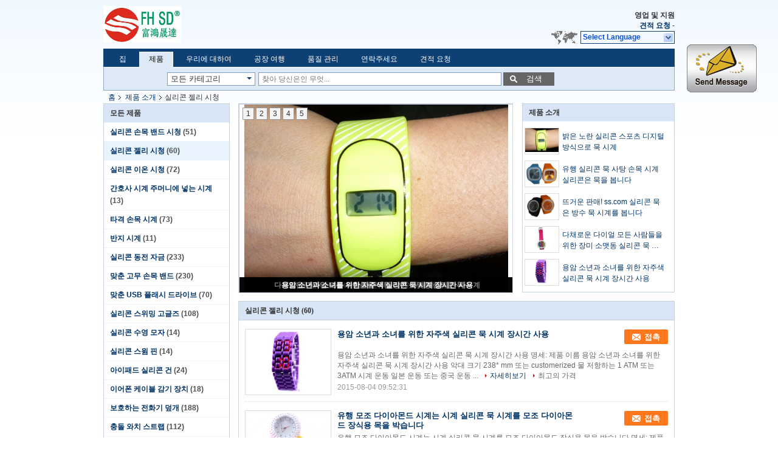

--- FILE ---
content_type: text/html
request_url: https://korean.siliconewristbandwatches.com/supplier-11655-silicone-jelly-watch
body_size: 31038
content:

<!DOCTYPE html>
<html lang="ko">
<head>
	<meta charset="utf-8">
	<meta http-equiv="X-UA-Compatible" content="IE=edge">
	<meta name="viewport" content="width=device-width, initial-scale=1">
    <title>실리콘 젤리 시청 공장, 좋은 품질을 사다 실리콘 젤리 시청 상품 from China</title>
    <meta name="keywords" content="중국 실리콘 젤리 시청, 실리콘 젤리 시청 공장, 주문 실리콘 젤리 시청, 양질 실리콘 젤리 시청" />
    <meta name="description" content="저렴한 가격으로 구매 실리콘 젤리 시청 에서 실리콘 젤리 시청 공장, 우리는 좋은 품질을 제공합니다 실리콘 젤리 시청 from China." />
			<link type='text/css' rel='stylesheet' href='/??/images/global.css,/photo/siliconewristbandwatches/sitetpl/style/common.css?ver=1645171304' media='all'>
			  <script type='text/javascript' src='/js/jquery.js'></script><meta property="og:title" content="실리콘 젤리 시청 공장, 좋은 품질을 사다 실리콘 젤리 시청 상품 from China" />
<meta property="og:description" content="저렴한 가격으로 구매 실리콘 젤리 시청 에서 실리콘 젤리 시청 공장, 우리는 좋은 품질을 제공합니다 실리콘 젤리 시청 from China." />
<meta property="og:type" content="product" />
<meta property="og:availability" content="instock" />
<meta property="og:site_name" content="Shenzhen Fuhongshengda Silicone Rubber Co.,Ltd" />
<meta property="og:url" content="https://korean.siliconewristbandwatches.com/supplier-11655-silicone-jelly-watch" />
<meta property="og:image" content="https://korean.siliconewristbandwatches.com/photo/pt784221-lava_purple_silicone_jelly_watch_long_time_use_for_boys_and_girls.jpg" />
<link rel="canonical" href="https://korean.siliconewristbandwatches.com/supplier-11655-silicone-jelly-watch" />
<link rel="alternate" href="https://m.korean.siliconewristbandwatches.com/supplier-11655-silicone-jelly-watch" media="only screen and (max-width: 640px)" />
<style type="text/css">
/*<![CDATA[*/
.consent__cookie {position: fixed;top: 0;left: 0;width: 100%;height: 0%;z-index: 100000;}.consent__cookie_bg {position: fixed;top: 0;left: 0;width: 100%;height: 100%;background: #000;opacity: .6;display: none }.consent__cookie_rel {position: fixed;bottom:0;left: 0;width: 100%;background: #fff;display: -webkit-box;display: -ms-flexbox;display: flex;flex-wrap: wrap;padding: 24px 80px;-webkit-box-sizing: border-box;box-sizing: border-box;-webkit-box-pack: justify;-ms-flex-pack: justify;justify-content: space-between;-webkit-transition: all ease-in-out .3s;transition: all ease-in-out .3s }.consent__close {position: absolute;top: 20px;right: 20px;cursor: pointer }.consent__close svg {fill: #777 }.consent__close:hover svg {fill: #000 }.consent__cookie_box {flex: 1;word-break: break-word;}.consent__warm {color: #777;font-size: 16px;margin-bottom: 12px;line-height: 19px }.consent__title {color: #333;font-size: 20px;font-weight: 600;margin-bottom: 12px;line-height: 23px }.consent__itxt {color: #333;font-size: 14px;margin-bottom: 12px;display: -webkit-box;display: -ms-flexbox;display: flex;-webkit-box-align: center;-ms-flex-align: center;align-items: center }.consent__itxt i {display: -webkit-inline-box;display: -ms-inline-flexbox;display: inline-flex;width: 28px;height: 28px;border-radius: 50%;background: #e0f9e9;margin-right: 8px;-webkit-box-align: center;-ms-flex-align: center;align-items: center;-webkit-box-pack: center;-ms-flex-pack: center;justify-content: center }.consent__itxt svg {fill: #3ca860 }.consent__txt {color: #a6a6a6;font-size: 14px;margin-bottom: 8px;line-height: 17px }.consent__btns {display: -webkit-box;display: -ms-flexbox;display: flex;-webkit-box-orient: vertical;-webkit-box-direction: normal;-ms-flex-direction: column;flex-direction: column;-webkit-box-pack: center;-ms-flex-pack: center;justify-content: center;flex-shrink: 0;}.consent__btn {width: 280px;height: 40px;line-height: 40px;text-align: center;background: #3ca860;color: #fff;border-radius: 4px;margin: 8px 0;-webkit-box-sizing: border-box;box-sizing: border-box;cursor: pointer;font-size:14px}.consent__btn:hover {background: #00823b }.consent__btn.empty {color: #3ca860;border: 1px solid #3ca860;background: #fff }.consent__btn.empty:hover {background: #3ca860;color: #fff }.open .consent__cookie_bg {display: block }.open .consent__cookie_rel {bottom: 0 }@media (max-width: 760px) {.consent__btns {width: 100%;align-items: center;}.consent__cookie_rel {padding: 20px 24px }}.consent__cookie.open {display: block;}.consent__cookie {display: none;}
/*]]>*/
</style>
<script type="text/javascript">
/*<![CDATA[*/
window.isvideotpl = 0;window.detailurl = '';
var isShowGuide=0;showGuideColor=0;var company_type = 21;var webim_domain = '';

var colorUrl = '';
var aisearch = 0;
var selfUrl = '';
window.playerReportUrl='/vod/view_count/report';
var query_string = ["Products","Show",11655];
var g_tp = '';
var customtplcolor = 99205;
window.predomainsub = "";
/*]]>*/
</script>
</head>
<body>
<img src="/logo.gif" style="display:none" alt="logo"/>
	<div id="floatAd" style="z-index: 110000;position:absolute;right:30px;bottom:60px;display: block;
	height:79px;		">
		<form method="post"
		      onSubmit="return changeAction(this,'/contactnow.html');">
			<input type="hidden" name="pid" value=""/>
			<input alt='문자 보내' onclick="this.blur()" type="image"
			       src="/images/floatimage_1.gif"/>
		</form>

			</div>
<a style="display: none!important;" title="Shenzhen Fuhongshengda Silicone Rubber Co.,Ltd" class="float-inquiry" href="/contactnow.html" onclick='setinquiryCookie("{\"showproduct\":0,\"pid\":0,\"name\":\"\",\"source_url\":\"\",\"picurl\":\"\",\"propertyDetail\":[],\"username\":\"Mr. yang\",\"viewTime\":\"\\ub9c8\\uc9c0\\ub9c9 \\ub85c\\uadf8\\uc778 : 3 \\uc2dc\\uac04 47 minuts \\uc804\",\"subject\":\"\\uc81c\\ubc1c \\ub2f9\\uc2e0\\uc758 \\uac00\\uaca9 \\ubaa9\\ub85d\\uc744 \\ubcf4\\ub0b4\",\"countrycode\":\"\"}");'></a>
<div class="cont_header">
<script>
var originProductInfo = '';
var originProductInfo = {"showproduct":1,"pid":"447842","name":"\uc720\ud589 \uc2e4\ub9ac\ucf58 \ubb35 \uc0ac\ud0d5 \uc190\ubaa9 \uc2dc\uacc4 \uc2e4\ub9ac\ucf58\uc740 \ubb35\uc744 \ubd05\ub2c8\ub2e4","source_url":"\/sale-447842-fashion-silicone-jelly-candy-wrist-watch-silicon-watches-jelly.html","picurl":"\/photo\/pd682947-fashion_silicone_jelly_candy_wrist_watch_silicon_watches_jelly.jpg","propertyDetail":[["\uc778\uc99d","RoHs,"],["\ubaa8\ub378 \ubc88\ud638","1343\ub144"],["\ucd5c\uc18c \uc8fc\ubb38 \uc218\ub7c9","100PCS"],["\uac00\uaca9","negotiable"]],"company_name":null,"picurl_c":"\/photo\/pc682947-fashion_silicone_jelly_candy_wrist_watch_silicon_watches_jelly.jpg","price":"negotiable","username":"Mr. yang","viewTime":"\ub9c8\uc9c0\ub9c9 \ub85c\uadf8\uc778 : 3 \uc2dc\uac04 47 minuts \uc804","subject":"\ubb34\uc5c7\uc5d0 CIF \uac00\uaca9 \uadc0\ud558\uc758 \uc720\ud589 \uc2e4\ub9ac\ucf58 \ubb35 \uc0ac\ud0d5 \uc190\ubaa9 \uc2dc\uacc4 \uc2e4\ub9ac\ucf58\uc740 \ubb35\uc744 \ubd05\ub2c8\ub2e4","countrycode":""};
var save_url = "/contactsave.html";
var update_url = "/updateinquiry.html";
var productInfo = {};
var defaulProductInfo = {};
var myDate = new Date();
var curDate = myDate.getFullYear()+'-'+(parseInt(myDate.getMonth())+1)+'-'+myDate.getDate();
var message = '';
var default_pop = 1;
var leaveMessageDialog = document.getElementsByClassName('leave-message-dialog')[0]; // 获取弹层
var _$$ = function (dom) {
    return document.querySelectorAll(dom);
};
resInfo = originProductInfo;
defaulProductInfo.pid = resInfo['pid'];
defaulProductInfo.productName = resInfo['name'];
defaulProductInfo.productInfo = resInfo['propertyDetail'];
defaulProductInfo.productImg = resInfo['picurl_c'];
defaulProductInfo.subject = resInfo['subject'];
defaulProductInfo.productImgAlt = resInfo['name'];
var inquirypopup_tmp = 1;
var message = '소중한,'+'\r\n'+"나는 관심이있다"+' '+trim(resInfo['name'])+", 유형, 크기, MOQ, 재료 등과 같은 자세한 내용을 보내 주시겠습니까?"+'\r\n'+"감사!"+'\r\n'+"답변 기다 리 겠 습 니 다.";
var message_1 = '소중한,'+'\r\n'+"나는 관심이있다"+' '+trim(resInfo['name'])+", 유형, 크기, MOQ, 재료 등과 같은 자세한 내용을 보내 주시겠습니까?"+'\r\n'+"감사!"+'\r\n'+"답변 기다 리 겠 습 니 다.";
var message_2 = '여보세요,'+'\r\n'+"내가 찾고 있어요"+' '+trim(resInfo['name'])+", 가격, 사양 및 사진을 보내주십시오."+'\r\n'+"귀하의 신속한 응답은 매우 감사하겠습니다."+'\r\n'+"자세한 내용은 저에게 연락 주시기 바랍니다."+'\r\n'+"감사합니다.";
var message_3 = '여보세요,'+'\r\n'+trim(resInfo['name'])+' '+"내 기대를 충족합니다."+'\r\n'+"저에게 제일 가격 및 다른 제품 정보를주십시오."+'\r\n'+"제 메일을 통해 저에게 연락 주시기 바랍니다."+'\r\n'+"감사합니다.";

var message_4 = '소중한,'+'\r\n'+"당신의 FOB 가격은 무엇입니까"+' '+trim(resInfo['name'])+'?'+'\r\n'+"가장 가까운 항구 이름은 무엇입니까?"+'\r\n'+"가능한 한 빨리 답장 해 주시면 추가 정보를 공유하는 것이 좋습니다."+'\r\n'+"문안 인사!";
var message_5 = '안녕,'+'\r\n'+"나는 당신의"+' '+trim(resInfo['name'])+'.'+'\r\n'+"제품 세부 정보를 보내주세요."+'\r\n'+"빠른 답장을 기다리겠습니다."+'\r\n'+"저에게 우편으로 연락 주시기 바랍니다."+'\r\n'+"문안 인사!";

var message_6 = '소중한,'+'\r\n'+"귀하의 정보를 제공해주십시오."+' '+trim(resInfo['name'])+", 유형, 크기, 재질 및 물론 최고의 가격과 같은."+'\r\n'+"빠른 답장을 기다리겠습니다."+'\r\n'+"당신을 감사하십시오!";
var message_7 = '소중한,'+'\r\n'+"당신은 공급할 수 있습니까"+' '+trim(resInfo['name'])+" 우리를 위해?"+'\r\n'+"먼저 가격표와 일부 제품 세부 정보를 원합니다."+'\r\n'+"최대한 빨리 답변을 받고 협력을 기대합니다."+'\r\n'+"대단히 감사합니다.";
var message_8 = '안녕하세요,'+'\r\n'+"내가 찾고 있어요"+' '+trim(resInfo['name'])+", 좀 더 자세한 제품 정보를 알려주세요."+'\r\n'+"답장을 기다리겠습니다."+'\r\n'+"당신을 감사하십시오!";
var message_9 = '여보세요,'+'\r\n'+"너의"+' '+trim(resInfo['name'])+" 내 요구 사항을 아주 잘 충족합니다."+'\r\n'+"가격, 사양 및 유사한 모델을 보내주십시오."+'\r\n'+"저와 자유롭게 채팅하십시오."+'\r\n'+"감사!";
var message_10 = '소중한,'+'\r\n'+"자세한 내용과 인용문에 대해 더 알고 싶습니다."+' '+trim(resInfo['name'])+'.'+'\r\n'+"주저하지 말고 연락주세요."+'\r\n'+"문안 인사!";

var r = getRandom(1,10);

defaulProductInfo.message = eval("message_"+r);

var mytAjax = {

    post: function(url, data, fn) {
        var xhr = new XMLHttpRequest();
        xhr.open("POST", url, true);
        xhr.setRequestHeader("Content-Type", "application/x-www-form-urlencoded;charset=UTF-8");
        xhr.setRequestHeader("X-Requested-With", "XMLHttpRequest");
        xhr.setRequestHeader('Content-Type','text/plain;charset=UTF-8');
        xhr.onreadystatechange = function() {
            if(xhr.readyState == 4 && (xhr.status == 200 || xhr.status == 304)) {
                fn.call(this, xhr.responseText);
            }
        };
        xhr.send(data);
    },

    postform: function(url, data, fn) {
        var xhr = new XMLHttpRequest();
        xhr.open("POST", url, true);
        xhr.setRequestHeader("X-Requested-With", "XMLHttpRequest");
        xhr.onreadystatechange = function() {
            if(xhr.readyState == 4 && (xhr.status == 200 || xhr.status == 304)) {
                fn.call(this, xhr.responseText);
            }
        };
        xhr.send(data);
    }
};
/*window.onload = function(){
    leaveMessageDialog = document.getElementsByClassName('leave-message-dialog')[0];
    if (window.localStorage.recordDialogStatus=='undefined' || (window.localStorage.recordDialogStatus!='undefined' && window.localStorage.recordDialogStatus != curDate)) {
        setTimeout(function(){
            if(parseInt(inquirypopup_tmp%10) == 1){
                creatDialog(defaulProductInfo, 1);
            }
        }, 6000);
    }
};*/
function trim(str)
{
    str = str.replace(/(^\s*)/g,"");
    return str.replace(/(\s*$)/g,"");
};
function getRandom(m,n){
    var num = Math.floor(Math.random()*(m - n) + n);
    return num;
};
function strBtn(param) {

    var starattextarea = document.getElementById("textareamessage").value.length;
    var email = document.getElementById("startEmail").value;

    var default_tip = document.querySelectorAll(".watermark_container").length;
    if (20 < starattextarea && starattextarea < 3000) {
        if(default_tip>0){
            document.getElementById("textareamessage1").parentNode.parentNode.nextElementSibling.style.display = "none";
        }else{
            document.getElementById("textareamessage1").parentNode.nextElementSibling.style.display = "none";
        }

    } else {
        if(default_tip>0){
            document.getElementById("textareamessage1").parentNode.parentNode.nextElementSibling.style.display = "block";
        }else{
            document.getElementById("textareamessage1").parentNode.nextElementSibling.style.display = "block";
        }

        return;
    }

    // var re = /^([a-zA-Z0-9_-])+@([a-zA-Z0-9_-])+\.([a-zA-Z0-9_-])+/i;/*邮箱不区分大小写*/
    var re = /^[a-zA-Z0-9][\w-]*(\.?[\w-]+)*@[a-zA-Z0-9-]+(\.[a-zA-Z0-9]+)+$/i;
    if (!re.test(email)) {
        document.getElementById("startEmail").nextElementSibling.style.display = "block";
        return;
    } else {
        document.getElementById("startEmail").nextElementSibling.style.display = "none";
    }

    var subject = document.getElementById("pop_subject").value;
    var pid = document.getElementById("pop_pid").value;
    var message = document.getElementById("textareamessage").value;
    var sender_email = document.getElementById("startEmail").value;
    var tel = '';
    if (document.getElementById("tel0") != undefined && document.getElementById("tel0") != '')
        tel = document.getElementById("tel0").value;
    var form_serialize = '&tel='+tel;

    form_serialize = form_serialize.replace(/\+/g, "%2B");
    mytAjax.post(save_url,"pid="+pid+"&subject="+subject+"&email="+sender_email+"&message="+(message)+form_serialize,function(res){
        var mes = JSON.parse(res);
        if(mes.status == 200){
            var iid = mes.iid;
            document.getElementById("pop_iid").value = iid;
            document.getElementById("pop_uuid").value = mes.uuid;

            if(typeof gtag_report_conversion === "function"){
                gtag_report_conversion();//执行统计js代码
            }
            if(typeof fbq === "function"){
                fbq('track','Purchase');//执行统计js代码
            }
        }
    });
    for (var index = 0; index < document.querySelectorAll(".dialog-content-pql").length; index++) {
        document.querySelectorAll(".dialog-content-pql")[index].style.display = "none";
    };
    $('#idphonepql').val(tel);
    document.getElementById("dialog-content-pql-id").style.display = "block";
    ;
};
function twoBtnOk(param) {

    var selectgender = document.getElementById("Mr").innerHTML;
    var iid = document.getElementById("pop_iid").value;
    var sendername = document.getElementById("idnamepql").value;
    var senderphone = document.getElementById("idphonepql").value;
    var sendercname = document.getElementById("idcompanypql").value;
    var uuid = document.getElementById("pop_uuid").value;
    var gender = 2;
    if(selectgender == 'Mr.') gender = 0;
    if(selectgender == 'Mrs.') gender = 1;
    var pid = document.getElementById("pop_pid").value;
    var form_serialize = '';

        form_serialize = form_serialize.replace(/\+/g, "%2B");

    mytAjax.post(update_url,"iid="+iid+"&gender="+gender+"&uuid="+uuid+"&name="+(sendername)+"&tel="+(senderphone)+"&company="+(sendercname)+form_serialize,function(res){});

    for (var index = 0; index < document.querySelectorAll(".dialog-content-pql").length; index++) {
        document.querySelectorAll(".dialog-content-pql")[index].style.display = "none";
    };
    document.getElementById("dialog-content-pql-ok").style.display = "block";

};
function toCheckMust(name) {
    $('#'+name+'error').hide();
}
function handClidk(param) {
    var starattextarea = document.getElementById("textareamessage1").value.length;
    var email = document.getElementById("startEmail1").value;
    var default_tip = document.querySelectorAll(".watermark_container").length;
    if (20 < starattextarea && starattextarea < 3000) {
        if(default_tip>0){
            document.getElementById("textareamessage1").parentNode.parentNode.nextElementSibling.style.display = "none";
        }else{
            document.getElementById("textareamessage1").parentNode.nextElementSibling.style.display = "none";
        }

    } else {
        if(default_tip>0){
            document.getElementById("textareamessage1").parentNode.parentNode.nextElementSibling.style.display = "block";
        }else{
            document.getElementById("textareamessage1").parentNode.nextElementSibling.style.display = "block";
        }

        return;
    }

    // var re = /^([a-zA-Z0-9_-])+@([a-zA-Z0-9_-])+\.([a-zA-Z0-9_-])+/i;
    var re = /^[a-zA-Z0-9][\w-]*(\.?[\w-]+)*@[a-zA-Z0-9-]+(\.[a-zA-Z0-9]+)+$/i;
    if (!re.test(email)) {
        document.getElementById("startEmail1").nextElementSibling.style.display = "block";
        return;
    } else {
        document.getElementById("startEmail1").nextElementSibling.style.display = "none";
    }

    var subject = document.getElementById("pop_subject").value;
    var pid = document.getElementById("pop_pid").value;
    var message = document.getElementById("textareamessage1").value;
    var sender_email = document.getElementById("startEmail1").value;
    var form_serialize = tel = '';
    if (document.getElementById("tel1") != undefined && document.getElementById("tel1") != '')
        tel = document.getElementById("tel1").value;
        mytAjax.post(save_url,"email="+sender_email+"&tel="+tel+"&pid="+pid+"&message="+message+"&subject="+subject+form_serialize,function(res){

        var mes = JSON.parse(res);
        if(mes.status == 200){
            var iid = mes.iid;
            document.getElementById("pop_iid").value = iid;
            document.getElementById("pop_uuid").value = mes.uuid;
            if(typeof gtag_report_conversion === "function"){
                gtag_report_conversion();//执行统计js代码
            }
        }

    });
    for (var index = 0; index < document.querySelectorAll(".dialog-content-pql").length; index++) {
        document.querySelectorAll(".dialog-content-pql")[index].style.display = "none";
    };
    $('#idphonepql').val(tel);
    document.getElementById("dialog-content-pql-id").style.display = "block";

};
window.addEventListener('load', function () {
    $('.checkbox-wrap label').each(function(){
        if($(this).find('input').prop('checked')){
            $(this).addClass('on')
        }else {
            $(this).removeClass('on')
        }
    })
    $(document).on('click', '.checkbox-wrap label' , function(ev){
        if (ev.target.tagName.toUpperCase() != 'INPUT') {
            $(this).toggleClass('on')
        }
    })
})

function hand_video(pdata) {
    data = JSON.parse(pdata);
    productInfo.productName = data.productName;
    productInfo.productInfo = data.productInfo;
    productInfo.productImg = data.productImg;
    productInfo.subject = data.subject;

    var message = '소중한,'+'\r\n'+"나는 관심이있다"+' '+trim(data.productName)+", 유형, 크기, 수량, 재료 등과 같은 자세한 내용을 보내 주시겠습니까?"+'\r\n'+"감사!"+'\r\n'+"답변 기다 리 겠 습 니 다.";

    var message = '소중한,'+'\r\n'+"나는 관심이있다"+' '+trim(data.productName)+", 유형, 크기, MOQ, 재료 등과 같은 자세한 내용을 보내 주시겠습니까?"+'\r\n'+"감사!"+'\r\n'+"답변 기다 리 겠 습 니 다.";
    var message_1 = '소중한,'+'\r\n'+"나는 관심이있다"+' '+trim(data.productName)+", 유형, 크기, MOQ, 재료 등과 같은 자세한 내용을 보내 주시겠습니까?"+'\r\n'+"감사!"+'\r\n'+"답변 기다 리 겠 습 니 다.";
    var message_2 = '여보세요,'+'\r\n'+"내가 찾고 있어요"+' '+trim(data.productName)+", 가격, 사양 및 사진을 보내주십시오."+'\r\n'+"귀하의 신속한 응답은 매우 감사하겠습니다."+'\r\n'+"자세한 내용은 저에게 연락 주시기 바랍니다."+'\r\n'+"감사합니다.";
    var message_3 = '여보세요,'+'\r\n'+trim(data.productName)+' '+"내 기대를 충족합니다."+'\r\n'+"저에게 제일 가격 및 다른 제품 정보를주십시오."+'\r\n'+"제 메일을 통해 저에게 연락 주시기 바랍니다."+'\r\n'+"감사합니다.";

    var message_4 = '소중한,'+'\r\n'+"당신의 FOB 가격은 무엇입니까"+' '+trim(data.productName)+'?'+'\r\n'+"가장 가까운 항구 이름은 무엇입니까?"+'\r\n'+"가능한 한 빨리 답장 해 주시면 추가 정보를 공유하는 것이 좋습니다."+'\r\n'+"문안 인사!";
    var message_5 = '안녕,'+'\r\n'+"나는 당신의"+' '+trim(data.productName)+'.'+'\r\n'+"제품 세부 정보를 보내주세요."+'\r\n'+"빠른 답장을 기다리겠습니다."+'\r\n'+"저에게 우편으로 연락 주시기 바랍니다."+'\r\n'+"문안 인사!";

    var message_6 = '소중한,'+'\r\n'+"귀하의 정보를 제공해주십시오."+' '+trim(data.productName)+", 유형, 크기, 재질 및 물론 최고의 가격과 같은."+'\r\n'+"빠른 답장을 기다리겠습니다."+'\r\n'+"당신을 감사하십시오!";
    var message_7 = '소중한,'+'\r\n'+"당신은 공급할 수 있습니까"+' '+trim(data.productName)+" 우리를 위해?"+'\r\n'+"먼저 가격표와 일부 제품 세부 정보를 원합니다."+'\r\n'+"최대한 빨리 답변을 받고 협력을 기대합니다."+'\r\n'+"대단히 감사합니다.";
    var message_8 = '안녕하세요,'+'\r\n'+"내가 찾고 있어요"+' '+trim(data.productName)+", 좀 더 자세한 제품 정보를 알려주세요."+'\r\n'+"답장을 기다리겠습니다."+'\r\n'+"당신을 감사하십시오!";
    var message_9 = '여보세요,'+'\r\n'+"너의"+' '+trim(data.productName)+" 내 요구 사항을 아주 잘 충족합니다."+'\r\n'+"가격, 사양 및 유사한 모델을 보내주십시오."+'\r\n'+"저와 자유롭게 채팅하십시오."+'\r\n'+"감사!";
    var message_10 = '소중한,'+'\r\n'+"자세한 내용과 인용문에 대해 더 알고 싶습니다."+' '+trim(data.productName)+'.'+'\r\n'+"주저하지 말고 연락주세요."+'\r\n'+"문안 인사!";

    var r = getRandom(1,10);

    productInfo.message = eval("message_"+r);
    if(parseInt(inquirypopup_tmp/10) == 1){
        productInfo.message = "";
    }
    productInfo.pid = data.pid;
    creatDialog(productInfo, 2);
};

function handDialog(pdata) {
    data = JSON.parse(pdata);
    productInfo.productName = data.productName;
    productInfo.productInfo = data.productInfo;
    productInfo.productImg = data.productImg;
    productInfo.subject = data.subject;

    var message = '소중한,'+'\r\n'+"나는 관심이있다"+' '+trim(data.productName)+", 유형, 크기, 수량, 재료 등과 같은 자세한 내용을 보내 주시겠습니까?"+'\r\n'+"감사!"+'\r\n'+"답변 기다 리 겠 습 니 다.";

    var message = '소중한,'+'\r\n'+"나는 관심이있다"+' '+trim(data.productName)+", 유형, 크기, MOQ, 재료 등과 같은 자세한 내용을 보내 주시겠습니까?"+'\r\n'+"감사!"+'\r\n'+"답변 기다 리 겠 습 니 다.";
    var message_1 = '소중한,'+'\r\n'+"나는 관심이있다"+' '+trim(data.productName)+", 유형, 크기, MOQ, 재료 등과 같은 자세한 내용을 보내 주시겠습니까?"+'\r\n'+"감사!"+'\r\n'+"답변 기다 리 겠 습 니 다.";
    var message_2 = '여보세요,'+'\r\n'+"내가 찾고 있어요"+' '+trim(data.productName)+", 가격, 사양 및 사진을 보내주십시오."+'\r\n'+"귀하의 신속한 응답은 매우 감사하겠습니다."+'\r\n'+"자세한 내용은 저에게 연락 주시기 바랍니다."+'\r\n'+"감사합니다.";
    var message_3 = '여보세요,'+'\r\n'+trim(data.productName)+' '+"내 기대를 충족합니다."+'\r\n'+"저에게 제일 가격 및 다른 제품 정보를주십시오."+'\r\n'+"제 메일을 통해 저에게 연락 주시기 바랍니다."+'\r\n'+"감사합니다.";

    var message_4 = '소중한,'+'\r\n'+"당신의 FOB 가격은 무엇입니까"+' '+trim(data.productName)+'?'+'\r\n'+"가장 가까운 항구 이름은 무엇입니까?"+'\r\n'+"가능한 한 빨리 답장 해 주시면 추가 정보를 공유하는 것이 좋습니다."+'\r\n'+"문안 인사!";
    var message_5 = '안녕,'+'\r\n'+"나는 당신의"+' '+trim(data.productName)+'.'+'\r\n'+"제품 세부 정보를 보내주세요."+'\r\n'+"빠른 답장을 기다리겠습니다."+'\r\n'+"저에게 우편으로 연락 주시기 바랍니다."+'\r\n'+"문안 인사!";

    var message_6 = '소중한,'+'\r\n'+"귀하의 정보를 제공해주십시오."+' '+trim(data.productName)+", 유형, 크기, 재질 및 물론 최고의 가격과 같은."+'\r\n'+"빠른 답장을 기다리겠습니다."+'\r\n'+"당신을 감사하십시오!";
    var message_7 = '소중한,'+'\r\n'+"당신은 공급할 수 있습니까"+' '+trim(data.productName)+" 우리를 위해?"+'\r\n'+"먼저 가격표와 일부 제품 세부 정보를 원합니다."+'\r\n'+"최대한 빨리 답변을 받고 협력을 기대합니다."+'\r\n'+"대단히 감사합니다.";
    var message_8 = '안녕하세요,'+'\r\n'+"내가 찾고 있어요"+' '+trim(data.productName)+", 좀 더 자세한 제품 정보를 알려주세요."+'\r\n'+"답장을 기다리겠습니다."+'\r\n'+"당신을 감사하십시오!";
    var message_9 = '여보세요,'+'\r\n'+"너의"+' '+trim(data.productName)+" 내 요구 사항을 아주 잘 충족합니다."+'\r\n'+"가격, 사양 및 유사한 모델을 보내주십시오."+'\r\n'+"저와 자유롭게 채팅하십시오."+'\r\n'+"감사!";
    var message_10 = '소중한,'+'\r\n'+"자세한 내용과 인용문에 대해 더 알고 싶습니다."+' '+trim(data.productName)+'.'+'\r\n'+"주저하지 말고 연락주세요."+'\r\n'+"문안 인사!";

    var r = getRandom(1,10);

    productInfo.message = eval("message_"+r);
    if(parseInt(inquirypopup_tmp/10) == 1){
        productInfo.message = "";
    }
    productInfo.pid = data.pid;
    creatDialog(productInfo, 2);
};

function closepql(param) {

    leaveMessageDialog.style.display = 'none';
};

function closepql2(param) {

    for (var index = 0; index < document.querySelectorAll(".dialog-content-pql").length; index++) {
        document.querySelectorAll(".dialog-content-pql")[index].style.display = "none";
    };
    document.getElementById("dialog-content-pql-ok").style.display = "block";
};

function decodeHtmlEntities(str) {
    var tempElement = document.createElement('div');
    tempElement.innerHTML = str;
    return tempElement.textContent || tempElement.innerText || '';
}

function initProduct(productInfo,type){

    productInfo.productName = decodeHtmlEntities(productInfo.productName);
    productInfo.message = decodeHtmlEntities(productInfo.message);

    leaveMessageDialog = document.getElementsByClassName('leave-message-dialog')[0];
    leaveMessageDialog.style.display = "block";
    if(type == 3){
        var popinquiryemail = document.getElementById("popinquiryemail").value;
        _$$("#startEmail1")[0].value = popinquiryemail;
    }else{
        _$$("#startEmail1")[0].value = "";
    }
    _$$("#startEmail")[0].value = "";
    _$$("#idnamepql")[0].value = "";
    _$$("#idphonepql")[0].value = "";
    _$$("#idcompanypql")[0].value = "";

    _$$("#pop_pid")[0].value = productInfo.pid;
    _$$("#pop_subject")[0].value = productInfo.subject;
    
    if(parseInt(inquirypopup_tmp/10) == 1){
        productInfo.message = "";
    }

    _$$("#textareamessage1")[0].value = productInfo.message;
    _$$("#textareamessage")[0].value = productInfo.message;

    _$$("#dialog-content-pql-id .titlep")[0].innerHTML = productInfo.productName;
    _$$("#dialog-content-pql-id img")[0].setAttribute("src", productInfo.productImg);
    _$$("#dialog-content-pql-id img")[0].setAttribute("alt", productInfo.productImgAlt);

    _$$("#dialog-content-pql-id-hand img")[0].setAttribute("src", productInfo.productImg);
    _$$("#dialog-content-pql-id-hand img")[0].setAttribute("alt", productInfo.productImgAlt);
    _$$("#dialog-content-pql-id-hand .titlep")[0].innerHTML = productInfo.productName;

    if (productInfo.productInfo.length > 0) {
        var ul2, ul;
        ul = document.createElement("ul");
        for (var index = 0; index < productInfo.productInfo.length; index++) {
            var el = productInfo.productInfo[index];
            var li = document.createElement("li");
            var span1 = document.createElement("span");
            span1.innerHTML = el[0] + ":";
            var span2 = document.createElement("span");
            span2.innerHTML = el[1];
            li.appendChild(span1);
            li.appendChild(span2);
            ul.appendChild(li);

        }
        ul2 = ul.cloneNode(true);
        if (type === 1) {
            _$$("#dialog-content-pql-id .left")[0].replaceChild(ul, _$$("#dialog-content-pql-id .left ul")[0]);
        } else {
            _$$("#dialog-content-pql-id-hand .left")[0].replaceChild(ul2, _$$("#dialog-content-pql-id-hand .left ul")[0]);
            _$$("#dialog-content-pql-id .left")[0].replaceChild(ul, _$$("#dialog-content-pql-id .left ul")[0]);
        }
    };
    for (var index = 0; index < _$$("#dialog-content-pql-id .right ul li").length; index++) {
        _$$("#dialog-content-pql-id .right ul li")[index].addEventListener("click", function (params) {
            _$$("#dialog-content-pql-id .right #Mr")[0].innerHTML = this.innerHTML
        }, false)

    };

};
function closeInquiryCreateDialog() {
    document.getElementById("xuanpan_dialog_box_pql").style.display = "none";
};
function showInquiryCreateDialog() {
    document.getElementById("xuanpan_dialog_box_pql").style.display = "block";
};
function submitPopInquiry(){
    var message = document.getElementById("inquiry_message").value;
    var email = document.getElementById("inquiry_email").value;
    var subject = defaulProductInfo.subject;
    var pid = defaulProductInfo.pid;
    if (email === undefined) {
        showInquiryCreateDialog();
        document.getElementById("inquiry_email").style.border = "1px solid red";
        return false;
    };
    if (message === undefined) {
        showInquiryCreateDialog();
        document.getElementById("inquiry_message").style.border = "1px solid red";
        return false;
    };
    if (email.search(/^\w+((-\w+)|(\.\w+))*\@[A-Za-z0-9]+((\.|-)[A-Za-z0-9]+)*\.[A-Za-z0-9]+$/) == -1) {
        document.getElementById("inquiry_email").style.border= "1px solid red";
        showInquiryCreateDialog();
        return false;
    } else {
        document.getElementById("inquiry_email").style.border= "";
    };
    if (message.length < 20 || message.length >3000) {
        showInquiryCreateDialog();
        document.getElementById("inquiry_message").style.border = "1px solid red";
        return false;
    } else {
        document.getElementById("inquiry_message").style.border = "";
    };
    var tel = '';
    if (document.getElementById("tel") != undefined && document.getElementById("tel") != '')
        tel = document.getElementById("tel").value;

    mytAjax.post(save_url,"pid="+pid+"&subject="+subject+"&email="+email+"&message="+(message)+'&tel='+tel,function(res){
        var mes = JSON.parse(res);
        if(mes.status == 200){
            var iid = mes.iid;
            document.getElementById("pop_iid").value = iid;
            document.getElementById("pop_uuid").value = mes.uuid;

        }
    });
    initProduct(defaulProductInfo);
    for (var index = 0; index < document.querySelectorAll(".dialog-content-pql").length; index++) {
        document.querySelectorAll(".dialog-content-pql")[index].style.display = "none";
    };
    $('#idphonepql').val(tel);
    document.getElementById("dialog-content-pql-id").style.display = "block";

};

//带附件上传
function submitPopInquiryfile(email_id,message_id,check_sort,name_id,phone_id,company_id,attachments){

    if(typeof(check_sort) == 'undefined'){
        check_sort = 0;
    }
    var message = document.getElementById(message_id).value;
    var email = document.getElementById(email_id).value;
    var attachments = document.getElementById(attachments).value;
    if(typeof(name_id) !== 'undefined' && name_id != ""){
        var name  = document.getElementById(name_id).value;
    }
    if(typeof(phone_id) !== 'undefined' && phone_id != ""){
        var phone = document.getElementById(phone_id).value;
    }
    if(typeof(company_id) !== 'undefined' && company_id != ""){
        var company = document.getElementById(company_id).value;
    }
    var subject = defaulProductInfo.subject;
    var pid = defaulProductInfo.pid;

    if(check_sort == 0){
        if (email === undefined) {
            showInquiryCreateDialog();
            document.getElementById(email_id).style.border = "1px solid red";
            return false;
        };
        if (message === undefined) {
            showInquiryCreateDialog();
            document.getElementById(message_id).style.border = "1px solid red";
            return false;
        };

        if (email.search(/^\w+((-\w+)|(\.\w+))*\@[A-Za-z0-9]+((\.|-)[A-Za-z0-9]+)*\.[A-Za-z0-9]+$/) == -1) {
            document.getElementById(email_id).style.border= "1px solid red";
            showInquiryCreateDialog();
            return false;
        } else {
            document.getElementById(email_id).style.border= "";
        };
        if (message.length < 20 || message.length >3000) {
            showInquiryCreateDialog();
            document.getElementById(message_id).style.border = "1px solid red";
            return false;
        } else {
            document.getElementById(message_id).style.border = "";
        };
    }else{

        if (message === undefined) {
            showInquiryCreateDialog();
            document.getElementById(message_id).style.border = "1px solid red";
            return false;
        };

        if (email === undefined) {
            showInquiryCreateDialog();
            document.getElementById(email_id).style.border = "1px solid red";
            return false;
        };

        if (message.length < 20 || message.length >3000) {
            showInquiryCreateDialog();
            document.getElementById(message_id).style.border = "1px solid red";
            return false;
        } else {
            document.getElementById(message_id).style.border = "";
        };

        if (email.search(/^\w+((-\w+)|(\.\w+))*\@[A-Za-z0-9]+((\.|-)[A-Za-z0-9]+)*\.[A-Za-z0-9]+$/) == -1) {
            document.getElementById(email_id).style.border= "1px solid red";
            showInquiryCreateDialog();
            return false;
        } else {
            document.getElementById(email_id).style.border= "";
        };

    };

    mytAjax.post(save_url,"pid="+pid+"&subject="+subject+"&email="+email+"&message="+message+"&company="+company+"&attachments="+attachments,function(res){
        var mes = JSON.parse(res);
        if(mes.status == 200){
            var iid = mes.iid;
            document.getElementById("pop_iid").value = iid;
            document.getElementById("pop_uuid").value = mes.uuid;

            if(typeof gtag_report_conversion === "function"){
                gtag_report_conversion();//执行统计js代码
            }
            if(typeof fbq === "function"){
                fbq('track','Purchase');//执行统计js代码
            }
        }
    });
    initProduct(defaulProductInfo);

    if(name !== undefined && name != ""){
        _$$("#idnamepql")[0].value = name;
    }

    if(phone !== undefined && phone != ""){
        _$$("#idphonepql")[0].value = phone;
    }

    if(company !== undefined && company != ""){
        _$$("#idcompanypql")[0].value = company;
    }

    for (var index = 0; index < document.querySelectorAll(".dialog-content-pql").length; index++) {
        document.querySelectorAll(".dialog-content-pql")[index].style.display = "none";
    };
    document.getElementById("dialog-content-pql-id").style.display = "block";

};
function submitPopInquiryByParam(email_id,message_id,check_sort,name_id,phone_id,company_id){

    if(typeof(check_sort) == 'undefined'){
        check_sort = 0;
    }

    var senderphone = '';
    var message = document.getElementById(message_id).value;
    var email = document.getElementById(email_id).value;
    if(typeof(name_id) !== 'undefined' && name_id != ""){
        var name  = document.getElementById(name_id).value;
    }
    if(typeof(phone_id) !== 'undefined' && phone_id != ""){
        var phone = document.getElementById(phone_id).value;
        senderphone = phone;
    }
    if(typeof(company_id) !== 'undefined' && company_id != ""){
        var company = document.getElementById(company_id).value;
    }
    var subject = defaulProductInfo.subject;
    var pid = defaulProductInfo.pid;

    if(check_sort == 0){
        if (email === undefined) {
            showInquiryCreateDialog();
            document.getElementById(email_id).style.border = "1px solid red";
            return false;
        };
        if (message === undefined) {
            showInquiryCreateDialog();
            document.getElementById(message_id).style.border = "1px solid red";
            return false;
        };

        if (email.search(/^\w+((-\w+)|(\.\w+))*\@[A-Za-z0-9]+((\.|-)[A-Za-z0-9]+)*\.[A-Za-z0-9]+$/) == -1) {
            document.getElementById(email_id).style.border= "1px solid red";
            showInquiryCreateDialog();
            return false;
        } else {
            document.getElementById(email_id).style.border= "";
        };
        if (message.length < 20 || message.length >3000) {
            showInquiryCreateDialog();
            document.getElementById(message_id).style.border = "1px solid red";
            return false;
        } else {
            document.getElementById(message_id).style.border = "";
        };
    }else{

        if (message === undefined) {
            showInquiryCreateDialog();
            document.getElementById(message_id).style.border = "1px solid red";
            return false;
        };

        if (email === undefined) {
            showInquiryCreateDialog();
            document.getElementById(email_id).style.border = "1px solid red";
            return false;
        };

        if (message.length < 20 || message.length >3000) {
            showInquiryCreateDialog();
            document.getElementById(message_id).style.border = "1px solid red";
            return false;
        } else {
            document.getElementById(message_id).style.border = "";
        };

        if (email.search(/^\w+((-\w+)|(\.\w+))*\@[A-Za-z0-9]+((\.|-)[A-Za-z0-9]+)*\.[A-Za-z0-9]+$/) == -1) {
            document.getElementById(email_id).style.border= "1px solid red";
            showInquiryCreateDialog();
            return false;
        } else {
            document.getElementById(email_id).style.border= "";
        };

    };

    var productsku = "";
    if($("#product_sku").length > 0){
        productsku = $("#product_sku").html();
    }

    mytAjax.post(save_url,"tel="+senderphone+"&pid="+pid+"&subject="+subject+"&email="+email+"&message="+message+"&messagesku="+encodeURI(productsku),function(res){
        var mes = JSON.parse(res);
        if(mes.status == 200){
            var iid = mes.iid;
            document.getElementById("pop_iid").value = iid;
            document.getElementById("pop_uuid").value = mes.uuid;

            if(typeof gtag_report_conversion === "function"){
                gtag_report_conversion();//执行统计js代码
            }
            if(typeof fbq === "function"){
                fbq('track','Purchase');//执行统计js代码
            }
        }
    });
    initProduct(defaulProductInfo);

    if(name !== undefined && name != ""){
        _$$("#idnamepql")[0].value = name;
    }

    if(phone !== undefined && phone != ""){
        _$$("#idphonepql")[0].value = phone;
    }

    if(company !== undefined && company != ""){
        _$$("#idcompanypql")[0].value = company;
    }

    for (var index = 0; index < document.querySelectorAll(".dialog-content-pql").length; index++) {
        document.querySelectorAll(".dialog-content-pql")[index].style.display = "none";

    };
    document.getElementById("dialog-content-pql-id").style.display = "block";

};

function creat_videoDialog(productInfo, type) {

    if(type == 1){
        if(default_pop != 1){
            return false;
        }
        window.localStorage.recordDialogStatus = curDate;
    }else{
        default_pop = 0;
    }
    initProduct(productInfo, type);
    if (type === 1) {
        // 自动弹出
        for (var index = 0; index < document.querySelectorAll(".dialog-content-pql").length; index++) {

            document.querySelectorAll(".dialog-content-pql")[index].style.display = "none";
        };
        document.getElementById("dialog-content-pql").style.display = "block";
    } else {
        // 手动弹出
        for (var index = 0; index < document.querySelectorAll(".dialog-content-pql").length; index++) {
            document.querySelectorAll(".dialog-content-pql")[index].style.display = "none";
        };
        document.getElementById("dialog-content-pql-id-hand").style.display = "block";
    }
}

function creatDialog(productInfo, type) {

    if(type == 1){
        if(default_pop != 1){
            return false;
        }
        window.localStorage.recordDialogStatus = curDate;
    }else{
        default_pop = 0;
    }
    initProduct(productInfo, type);
    if (type === 1) {
        // 自动弹出
        for (var index = 0; index < document.querySelectorAll(".dialog-content-pql").length; index++) {

            document.querySelectorAll(".dialog-content-pql")[index].style.display = "none";
        };
        document.getElementById("dialog-content-pql").style.display = "block";
    } else {
        // 手动弹出
        for (var index = 0; index < document.querySelectorAll(".dialog-content-pql").length; index++) {
            document.querySelectorAll(".dialog-content-pql")[index].style.display = "none";
        };
        document.getElementById("dialog-content-pql-id-hand").style.display = "block";
    }
}

//带邮箱信息打开询盘框 emailtype=1表示带入邮箱
function openDialog(emailtype){
    var type = 2;//不带入邮箱，手动弹出
    if(emailtype == 1){
        var popinquiryemail = document.getElementById("popinquiryemail").value;
        // var re = /^([a-zA-Z0-9_-])+@([a-zA-Z0-9_-])+\.([a-zA-Z0-9_-])+/i;
        var re = /^[a-zA-Z0-9][\w-]*(\.?[\w-]+)*@[a-zA-Z0-9-]+(\.[a-zA-Z0-9]+)+$/i;
        if (!re.test(popinquiryemail)) {
            //前端提示样式;
            showInquiryCreateDialog();
            document.getElementById("popinquiryemail").style.border = "1px solid red";
            return false;
        } else {
            //前端提示样式;
        }
        var type = 3;
    }
    creatDialog(defaulProductInfo,type);
}

//上传附件
function inquiryUploadFile(){
    var fileObj = document.querySelector("#fileId").files[0];
    //构建表单数据
    var formData = new FormData();
    var filesize = fileObj.size;
    if(filesize > 10485760 || filesize == 0) {
        document.getElementById("filetips").style.display = "block";
        return false;
    }else {
        document.getElementById("filetips").style.display = "none";
    }
    formData.append('popinquiryfile', fileObj);
    document.getElementById("quotefileform").reset();
    var save_url = "/inquiryuploadfile.html";
    mytAjax.postform(save_url,formData,function(res){
        var mes = JSON.parse(res);
        if(mes.status == 200){
            document.getElementById("uploader-file-info").innerHTML = document.getElementById("uploader-file-info").innerHTML + "<span class=op>"+mes.attfile.name+"<a class=delatt id=att"+mes.attfile.id+" onclick=delatt("+mes.attfile.id+");>Delete</a></span>";
            var nowattachs = document.getElementById("attachments").value;
            if( nowattachs !== ""){
                var attachs = JSON.parse(nowattachs);
                attachs[mes.attfile.id] = mes.attfile;
            }else{
                var attachs = {};
                attachs[mes.attfile.id] = mes.attfile;
            }
            document.getElementById("attachments").value = JSON.stringify(attachs);
        }
    });
}
//附件删除
function delatt(attid)
{
    var nowattachs = document.getElementById("attachments").value;
    if( nowattachs !== ""){
        var attachs = JSON.parse(nowattachs);
        if(attachs[attid] == ""){
            return false;
        }
        var formData = new FormData();
        var delfile = attachs[attid]['filename'];
        var save_url = "/inquirydelfile.html";
        if(delfile != "") {
            formData.append('delfile', delfile);
            mytAjax.postform(save_url, formData, function (res) {
                if(res !== "") {
                    var mes = JSON.parse(res);
                    if (mes.status == 200) {
                        delete attachs[attid];
                        document.getElementById("attachments").value = JSON.stringify(attachs);
                        var s = document.getElementById("att"+attid);
                        s.parentNode.remove();
                    }
                }
            });
        }
    }else{
        return false;
    }
}

</script>
<div class="leave-message-dialog" style="display: none">
<style>
    .leave-message-dialog .close:before, .leave-message-dialog .close:after{
        content:initial;
    }
</style>
<div class="dialog-content-pql" id="dialog-content-pql" style="display: none">
    <span class="close" onclick="closepql()"><img src="/images/close.png" alt="close"></span>
    <div class="title">
        <p class="firstp-pql">메시지를 남겨주세요</p>
        <p class="lastp-pql">곧 다시 연락 드리겠습니다!</p>
    </div>
    <div class="form">
        <div class="textarea">
            <textarea style='font-family: robot;'  name="" id="textareamessage" cols="30" rows="10" style="margin-bottom:14px;width:100%"
                placeholder="Please enter your inquiry details."></textarea>
        </div>
        <p class="error-pql"> <span class="icon-pql"><img src="/images/error.png" alt="Shenzhen Fuhongshengda Silicone Rubber Co.,Ltd"></span> 귀하의 메시지는 20-3,000 자 사이 여야합니다!</p>
        <input id="startEmail" type="text" placeholder="당신의 전자 우편에 들어가십시오" onkeydown="if(event.keyCode === 13){ strBtn();}">
        <p class="error-pql"><span class="icon-pql"><img src="/images/error.png" alt="Shenzhen Fuhongshengda Silicone Rubber Co.,Ltd"></span> 이메일을 확인하십시오! </p>
                <div class="operations">
            <div class='btn' id="submitStart" type="submit" onclick="strBtn()">제출</div>
        </div>
            </div>
</div>
<div class="dialog-content-pql dialog-content-pql-id" id="dialog-content-pql-id" style="display:none">
        <span class="close" onclick="closepql2()"><svg t="1648434466530" class="icon" viewBox="0 0 1024 1024" version="1.1" xmlns="http://www.w3.org/2000/svg" p-id="2198" width="16" height="16"><path d="M576 512l277.333333 277.333333-64 64-277.333333-277.333333L234.666667 853.333333 170.666667 789.333333l277.333333-277.333333L170.666667 234.666667 234.666667 170.666667l277.333333 277.333333L789.333333 170.666667 853.333333 234.666667 576 512z" fill="#444444" p-id="2199"></path></svg></span>
    <div class="left">
        <div class="img"><img></div>
        <p class="titlep"></p>
        <ul> </ul>
    </div>
    <div class="right">
                <p class="title">정보가 많을수록 커뮤니케이션이 향상됩니다.</p>
                <div style="position: relative;">
            <div class="mr"> <span id="Mr">씨</span>
                <ul>
                    <li>씨</li>
                    <li>부인</li>
                </ul>
            </div>
            <input style="text-indent: 80px;" type="text" id="idnamepql" placeholder="이름을 입력하세요">
        </div>
        <input type="text"  id="idphonepql"  placeholder="전화 번호">
        <input type="text" id="idcompanypql"  placeholder="회사" onkeydown="if(event.keyCode === 13){ twoBtnOk();}">
                <div class="btn form_new" id="twoBtnOk" onclick="twoBtnOk()">승인</div>
    </div>
</div>

<div class="dialog-content-pql dialog-content-pql-ok" id="dialog-content-pql-ok" style="display:none">
        <span class="close" onclick="closepql()"><svg t="1648434466530" class="icon" viewBox="0 0 1024 1024" version="1.1" xmlns="http://www.w3.org/2000/svg" p-id="2198" width="16" height="16"><path d="M576 512l277.333333 277.333333-64 64-277.333333-277.333333L234.666667 853.333333 170.666667 789.333333l277.333333-277.333333L170.666667 234.666667 234.666667 170.666667l277.333333 277.333333L789.333333 170.666667 853.333333 234.666667 576 512z" fill="#444444" p-id="2199"></path></svg></span>
    <div class="duihaook"></div>
        <p class="title">성공적으로 제출되었습니다!</p>
        <p class="p1" style="text-align: center; font-size: 18px; margin-top: 14px;">곧 다시 연락 드리겠습니다!</p>
    <div class="btn" onclick="closepql()" id="endOk" style="margin: 0 auto;margin-top: 50px;">승인</div>
</div>
<div class="dialog-content-pql dialog-content-pql-id dialog-content-pql-id-hand" id="dialog-content-pql-id-hand"
    style="display:none">
     <input type="hidden" name="pop_pid" id="pop_pid" value="0">
     <input type="hidden" name="pop_subject" id="pop_subject" value="">
     <input type="hidden" name="pop_iid" id="pop_iid" value="0">
     <input type="hidden" name="pop_uuid" id="pop_uuid" value="0">
        <span class="close" onclick="closepql()"><svg t="1648434466530" class="icon" viewBox="0 0 1024 1024" version="1.1" xmlns="http://www.w3.org/2000/svg" p-id="2198" width="16" height="16"><path d="M576 512l277.333333 277.333333-64 64-277.333333-277.333333L234.666667 853.333333 170.666667 789.333333l277.333333-277.333333L170.666667 234.666667 234.666667 170.666667l277.333333 277.333333L789.333333 170.666667 853.333333 234.666667 576 512z" fill="#444444" p-id="2199"></path></svg></span>
    <div class="left">
        <div class="img"><img></div>
        <p class="titlep"></p>
        <ul> </ul>
    </div>
    <div class="right" style="float:right">
                <div class="title">
            <p class="firstp-pql">메시지를 남겨주세요</p>
            <p class="lastp-pql">곧 다시 연락 드리겠습니다!</p>
        </div>
                <div class="form">
            <div class="textarea">
                <textarea style='font-family: robot;' name="message" id="textareamessage1" cols="30" rows="10"
                    placeholder="Please enter your inquiry details."></textarea>
            </div>
            <p class="error-pql"> <span class="icon-pql"><img src="/images/error.png" alt="Shenzhen Fuhongshengda Silicone Rubber Co.,Ltd"></span> 귀하의 메시지는 20-3,000 자 사이 여야합니다!</p>

                            <input style="display:none" id="tel1" name="tel" type="text" oninput="value=value.replace(/[^0-9_+-]/g,'');" placeholder="전화 번호">
                        <input id='startEmail1' name='email' data-type='1' type='text'
                   placeholder="당신의 전자 우편에 들어가십시오"
                   onkeydown='if(event.keyCode === 13){ handClidk();}'>
            
            <p class='error-pql'><span class='icon-pql'>
                    <img src="/images/error.png" alt="Shenzhen Fuhongshengda Silicone Rubber Co.,Ltd"></span> 이메일을 확인하십시오!            </p>

            <div class="operations">
                <div class='btn' id="submitStart1" type="submit" onclick="handClidk()">제출</div>
            </div>
        </div>
    </div>
</div>
</div>
<div id="xuanpan_dialog_box_pql" class="xuanpan_dialog_box_pql"
    style="display:none;background:rgba(0,0,0,.6);width:100%;height:100%;position: fixed;top:0;left:0;z-index: 999999;">
    <div class="box_pql"
      style="width:526px;height:206px;background:rgba(255,255,255,1);opacity:1;border-radius:4px;position: absolute;left: 50%;top: 50%;transform: translate(-50%,-50%);">
      <div onclick="closeInquiryCreateDialog()" class="close close_create_dialog"
        style="cursor: pointer;height:42px;width:40px;float:right;padding-top: 16px;"><span
          style="display: inline-block;width: 25px;height: 2px;background: rgb(114, 114, 114);transform: rotate(45deg); "><span
            style="display: block;width: 25px;height: 2px;background: rgb(114, 114, 114);transform: rotate(-90deg); "></span></span>
      </div>
      <div
        style="height: 72px; overflow: hidden; text-overflow: ellipsis; display:-webkit-box;-ebkit-line-clamp: 3;-ebkit-box-orient: vertical; margin-top: 58px; padding: 0 84px; font-size: 18px; color: rgba(51, 51, 51, 1); text-align: center; ">
        Please leave your correct email and detailed requirements (20-3,000 characters).</div>
      <div onclick="closeInquiryCreateDialog()" class="close_create_dialog"
        style="width: 139px; height: 36px; background: rgba(253, 119, 34, 1); border-radius: 4px; margin: 16px auto; color: rgba(255, 255, 255, 1); font-size: 18px; line-height: 36px; text-align: center;">
        승인</div>
    </div>
</div>
<style>
.f_header_main #p_l dt div:hover,
.f_header_main #p_l dt a:hover
{
        color: #ff7519;
    text-decoration: underline;
    }
    .f_header_main #p_l dt  div{
        color: #036;
    }
</style>
<div class="f_header_main">
	<table cellpadding="0" cellspacing="0" width="100%">
		<tbody>
		<tr>
			<td class="header_logo">
				<a title="Shenzhen Fuhongshengda Silicone Rubber Co.,Ltd" href="//korean.siliconewristbandwatches.com"><img onerror="$(this).parent().hide();" src="/logo.gif" alt="Shenzhen Fuhongshengda Silicone Rubber Co.,Ltd" /></a>			</td>
			<td>
				<div class="header_company_detail">
					<table cellpadding="0" cellspacing="0" width="100%" height="100%"
					       class="header_company_table">
						<tbody>
						<tr>
							<td>
															</td>
						</tr>
						</tbody>
					</table>
				</div>
			</td>
			<td>
				<div class="header_other_detail">
					<b>영업 및 지원 <font
							id="hourZone"></font></b><br>
					<b>
                        <a rel="nofollow" title="따옴표" href="/contactnow.html">견적 요청</a> -
											</b>
					<br>
                     <span class="yuyan_icon"></span>
										<div class="sel" id="selectlang">
						<span>Select Language</span>
						<div id="tranimg" class="a col"></div>
					</div>

					<dl id="p_l" class="select_language">
													<dt class="english">
								                            <a title="중국 양질 실리콘 손목 밴드 시청  on 판매" href="https://www.siliconewristbandwatches.com/supplier-11655-silicone-jelly-watch">English</a>							</dt>
													<dt class="french">
								                            <a title="중국 양질 실리콘 손목 밴드 시청  on 판매" href="https://french.siliconewristbandwatches.com/supplier-11655-silicone-jelly-watch">French</a>							</dt>
													<dt class="german">
								                            <a title="중국 양질 실리콘 손목 밴드 시청  on 판매" href="https://german.siliconewristbandwatches.com/supplier-11655-silicone-jelly-watch">German</a>							</dt>
													<dt class="italian">
								                            <a title="중국 양질 실리콘 손목 밴드 시청  on 판매" href="https://italian.siliconewristbandwatches.com/supplier-11655-silicone-jelly-watch">Italian</a>							</dt>
													<dt class="russian">
								                            <a title="중국 양질 실리콘 손목 밴드 시청  on 판매" href="https://russian.siliconewristbandwatches.com/supplier-11655-silicone-jelly-watch">Russian</a>							</dt>
													<dt class="spanish">
								                            <a title="중국 양질 실리콘 손목 밴드 시청  on 판매" href="https://spanish.siliconewristbandwatches.com/supplier-11655-silicone-jelly-watch">Spanish</a>							</dt>
													<dt class="portuguese">
								                            <a title="중국 양질 실리콘 손목 밴드 시청  on 판매" href="https://portuguese.siliconewristbandwatches.com/supplier-11655-silicone-jelly-watch">Portuguese</a>							</dt>
													<dt class="dutch">
								                            <a title="중국 양질 실리콘 손목 밴드 시청  on 판매" href="https://dutch.siliconewristbandwatches.com/supplier-11655-silicone-jelly-watch">Dutch</a>							</dt>
													<dt class="greek">
								                            <a title="중국 양질 실리콘 손목 밴드 시청  on 판매" href="https://greek.siliconewristbandwatches.com/supplier-11655-silicone-jelly-watch">Greek</a>							</dt>
													<dt class="japanese">
								                            <a title="중국 양질 실리콘 손목 밴드 시청  on 판매" href="https://japanese.siliconewristbandwatches.com/supplier-11655-silicone-jelly-watch">Japanese</a>							</dt>
													<dt class="korean">
								                            <a title="중국 양질 실리콘 손목 밴드 시청  on 판매" href="https://korean.siliconewristbandwatches.com/supplier-11655-silicone-jelly-watch">Korean</a>							</dt>
													<dt class="turkish">
								                            <a title="중국 양질 실리콘 손목 밴드 시청  on 판매" href="https://turkish.siliconewristbandwatches.com/supplier-11655-silicone-jelly-watch">Turkish</a>							</dt>
											</dl>
									</div>
			</td>
		</tr>
		</tbody>
	</table>
</div>

<script>
    if (document.getElementById("tranimg")) {
        if(document.getElementById("tranimg").addEventListener) {
            document.getElementById("tranimg").addEventListener("click", function(event){
                f_header_main_selectLanguage(document.getElementById("tranimg"),event);
            },false);
        } else {
            document.getElementById("tranimg").attachEvent("click", function(event){
                f_header_main_selectLanguage(document.getElementById("tranimg"),event);
            });
        }
    }
</script><div class="f_header_nav"  id="head_menu">
	<dl class="header_nav_tabs">
		<dd class="bl fleft"></dd>
                                <dt id="headHome" >
                                <a target="_self" title="" href="/">집</a>                            </dt>
                                            <dt id="productLi" class="cur">
                                <a target="_self" title="" href="/products.html">제품</a>                            </dt>
                                            <dt id="headAboutUs" >
                                <a target="_self" title="" href="/aboutus.html">우리에 대하여</a>                            </dt>
                                            <dt id="headFactorytour" >
                                <a target="_self" title="" href="/factory.html">공장 여행</a>                            </dt>
                                            <dt id="headQualityControl" >
                                <a target="_self" title="" href="/quality.html">품질 관리</a>                            </dt>
                                            <dt id="headContactUs" >
                                <a target="_self" title="" href="/contactus.html">연락주세요</a>                            </dt>
                                            <dt id="" >
                                <form id="f_header_nav_form" method="post" target="_blank">
                    <input type="hidden" name="pid" value=""/>
                    <div class="a"><span onclick="document.getElementById('f_header_nav_form').action='/contactnow.html';document.getElementById('f_header_nav_form').submit();">견적 요청</span></div>
                </form>
                            </dt>
                                            <dt>
                    </dt>
		<dd class="br fright"></dd>
	</dl>
</div>
<script>
    if(window.addEventListener){
        window.addEventListener("load",function(){f_headmenucur()},false);
    }
    else{
        window.attachEvent("onload",function(){f_headmenucur()});
    }
</script>
<div class="f_categories_alone" xmlns="http://www.w3.org/1999/html">
        <table  cellpadding="0" cellspacing="0">
            <tr>
                <td >
                    <div id="input_select">
                        <dl class="show_dl">
                            <dt>
                                <label class="input-label" for="search_cur_key">Categories</label>
                                <input type="text" value="모든 카테고리" id="search_cur_key"/>
                            </dt>
                            <dd id="search_cur_value" style="display: none" class="categories">
                                <div class="a" onClick="mouse_events.guide_value('모든 카테고리')">모든 카테고리</div>
                                                                                                            <div class="a" onClick="mouse_events.guide_value('실리콘 손목 밴드 시청')">실리콘 손목 밴드 시청</div>
                                                                            <div class="a" onClick="mouse_events.guide_value('실리콘 젤리 시청')">실리콘 젤리 시청</div>
                                                                            <div class="a" onClick="mouse_events.guide_value('실리콘 이온 시청')">실리콘 이온 시청</div>
                                                                            <div class="a" onClick="mouse_events.guide_value('간호사 시계 주머니에 넣는 시계')">간호사 시계 주머니에 넣는 시계</div>
                                                                            <div class="a" onClick="mouse_events.guide_value('타격 손목 시계')">타격 손목 시계</div>
                                                                            <div class="a" onClick="mouse_events.guide_value('반지 시계')">반지 시계</div>
                                                                            <div class="a" onClick="mouse_events.guide_value('실리콘 동전 자금')">실리콘 동전 자금</div>
                                                                            <div class="a" onClick="mouse_events.guide_value('맞춘 고무 손목 밴드')">맞춘 고무 손목 밴드</div>
                                                                            <div class="a" onClick="mouse_events.guide_value('맞춘 USB 플래시 드라이브')">맞춘 USB 플래시 드라이브</div>
                                                                            <div class="a" onClick="mouse_events.guide_value('실리콘 스위밍 고글즈')">실리콘 스위밍 고글즈</div>
                                                                            <div class="a" onClick="mouse_events.guide_value('실리콘 수영 모자')">실리콘 수영 모자</div>
                                                                            <div class="a" onClick="mouse_events.guide_value('실리콘 스윔 핀')">실리콘 스윔 핀</div>
                                                                            <div class="a" onClick="mouse_events.guide_value('아이패드 실리콘 건')">아이패드 실리콘 건</div>
                                                                            <div class="a" onClick="mouse_events.guide_value('이어폰 케이블 감기 장치')">이어폰 케이블 감기 장치</div>
                                                                            <div class="a" onClick="mouse_events.guide_value('보호하는 전화기 덮개')">보호하는 전화기 덮개</div>
                                                                            <div class="a" onClick="mouse_events.guide_value('충돌 와치 스트랩')">충돌 와치 스트랩</div>
                                                                            <div class="a" onClick="mouse_events.guide_value('산업적 실리콘 생성물')">산업적 실리콘 생성물</div>
                                                                                                </dd>
                        </dl>
                    </div>
                </td>
            </tr>
        </table>
</div>
<script>
    var mouse_events={};
    mouse_events.guide_value = function(value){
        document.getElementById('search_cur_key').value = value;
        document.getElementById('search_cur_value').style.display = 'none';
        window.setTimeout(function(){document.getElementById('search_cur_value').style.display=''},100);
    }
    $(function () {
        $(".show_dl").mouseover(function () {
            $(this).children(".categories").show();
        })
        $(".show_dl").mouseout(function () {
            $(this).children(".categories").hide();
        })
    })
</script><div class="f_search_alone">
    <form action="" method="POST" onsubmit="return jsWidgetSearch(this,'');">
        <input class="text_wrap input01" type="text" name="keyword" placeholder="찾아 당신은인 무엇..."
               value="">
                        <button class="submit_1" name="submit" value="검색" >검색</button>
                </form>
</div>
<div style="width:1000px;margin:0 auto;">    <div class="f_header_breadcrumb">
    <a title="" href="/">홈</a>    <a title="" href="/products.html">제품 소개</a><h2 class="index-bread" >실리콘 젤리 시청</h2></div>
 </div>
<div class="cont_main_box cont_main_box1">
    <div class="cont_main_box_inner">
        <div class="cont_main_n">
            <div class="cont_main_n_inner">
                
<div class="n_menu_list">
    <div class="main_title"><span class="main_con">모든 제품</span></div>
                
        <div class="item ">
            <strong>
                
                <a title="중국 실리콘 손목 밴드 시청  on 판매" href="/supplier-16703-silicone-wristband-watches">실리콘 손목 밴드 시청</a>
                                                    <span class="num">(51)</span>
                            </strong>
                                </div>
                
        <div class="item active">
            <strong>
                
                <a title="중국 실리콘 젤리 시청  on 판매" href="/supplier-11655-silicone-jelly-watch">실리콘 젤리 시청</a>
                                                    <span class="num">(60)</span>
                            </strong>
                                </div>
                
        <div class="item ">
            <strong>
                
                <a title="중국 실리콘 이온 시청  on 판매" href="/supplier-11656-silicone-ion-watch">실리콘 이온 시청</a>
                                                    <span class="num">(72)</span>
                            </strong>
                                </div>
                
        <div class="item ">
            <strong>
                
                <a title="중국 간호사 시계 주머니에 넣는 시계  on 판매" href="/supplier-11657-nurse-fob-watch">간호사 시계 주머니에 넣는 시계</a>
                                                    <span class="num">(13)</span>
                            </strong>
                                </div>
                
        <div class="item ">
            <strong>
                
                <a title="중국 타격 손목 시계  on 판매" href="/supplier-11658-slap-bracelet-watch">타격 손목 시계</a>
                                                    <span class="num">(73)</span>
                            </strong>
                                </div>
                
        <div class="item ">
            <strong>
                
                <a title="중국 반지 시계  on 판매" href="/supplier-11660-finger-ring-watches">반지 시계</a>
                                                    <span class="num">(11)</span>
                            </strong>
                                </div>
                
        <div class="item ">
            <strong>
                
                <a title="중국 실리콘 동전 자금  on 판매" href="/supplier-11664-silicone-coin-purse">실리콘 동전 자금</a>
                                                    <span class="num">(233)</span>
                            </strong>
                                </div>
                
        <div class="item ">
            <strong>
                
                <a title="중국 맞춘 고무 손목 밴드  on 판매" href="/supplier-11681-custom-rubber-wrist-bands">맞춘 고무 손목 밴드</a>
                                                    <span class="num">(230)</span>
                            </strong>
                                </div>
                
        <div class="item ">
            <strong>
                
                <a title="중국 맞춘 USB 플래시 드라이브  on 판매" href="/supplier-11682-custom-usb-flash-drives">맞춘 USB 플래시 드라이브</a>
                                                    <span class="num">(70)</span>
                            </strong>
                                </div>
                
        <div class="item ">
            <strong>
                
                <a title="중국 실리콘 스위밍 고글즈  on 판매" href="/supplier-11662-silicone-swimming-goggles">실리콘 스위밍 고글즈</a>
                                                    <span class="num">(108)</span>
                            </strong>
                                </div>
                
        <div class="item ">
            <strong>
                
                <a title="중국 실리콘 수영 모자  on 판매" href="/supplier-11663-silicone-swimming-caps">실리콘 수영 모자</a>
                                                    <span class="num">(14)</span>
                            </strong>
                                </div>
                
        <div class="item ">
            <strong>
                
                <a title="중국 실리콘 스윔 핀  on 판매" href="/supplier-11659-silicone-swim-fins">실리콘 스윔 핀</a>
                                                    <span class="num">(14)</span>
                            </strong>
                                </div>
                
        <div class="item ">
            <strong>
                
                <a title="중국 아이패드 실리콘 건  on 판매" href="/supplier-11669-ipad-silicone-cases">아이패드 실리콘 건</a>
                                                    <span class="num">(24)</span>
                            </strong>
                                </div>
                
        <div class="item ">
            <strong>
                
                <a title="중국 이어폰 케이블 감기 장치  on 판매" href="/supplier-11676-earphone-cable-winder">이어폰 케이블 감기 장치</a>
                                                    <span class="num">(18)</span>
                            </strong>
                                </div>
                
        <div class="item ">
            <strong>
                
                <a title="중국 보호하는 전화기 덮개  on 판매" href="/supplier-11678-protective-phone-covers">보호하는 전화기 덮개</a>
                                                    <span class="num">(188)</span>
                            </strong>
                                </div>
                
        <div class="item ">
            <strong>
                
                <a title="중국 충돌 와치 스트랩  on 판매" href="/supplier-11661-rubber-watch-straps">충돌 와치 스트랩</a>
                                                    <span class="num">(112)</span>
                            </strong>
                                </div>
                
        <div class="item ">
            <strong>
                
                <a title="중국 산업적 실리콘 생성물  on 판매" href="/supplier-23512-industrial-silicone-products">산업적 실리콘 생성물</a>
                                                    <span class="num">(10)</span>
                            </strong>
                                </div>
    </div>

                <div class="n_contact_box_2V3">
    <div class="l_msy">
        <div class="dd">제가 지금 온라인 채팅 해요</div>
        <div>
          
           <textarea   id="inquiry_message_pop" placeholder="메시지를 보내십시오." class="message" ></textarea>
            <input type="text" id="inquiry_email_pop" placeholder="귀하의 이메일" class="email" />
            <input type="text" style="display:none" oninput="value=value.replace(/[^0-9_+-]/g,'');" id="inquiry_phone_number_pop" class="email" placeholder="전화 번호">
            <button type="button" onclick="submitPopInquiryByParam('inquiry_email_pop','inquiry_message_pop',1,'','inquiry_phone_number_pop')"><span></span>접촉</button>
        </div>
		<div class="social-c">
                            				<a href="mailto:luxlee@siliconewristbandwatches.com" title="Shenzhen Fuhongshengda Silicone Rubber Co.,Ltd"><i class="icon iconfont icon-youjian icon-2"></i></a>
                            				<a href="skype:fhsdsale@outlook.com?call" title="Shenzhen Fuhongshengda Silicone Rubber Co.,Ltd"><i class="icon iconfont icon-skype icon-1"></i></a>
                            				<a href="ymsgr:sendIM?fhsdsale@yahoo.com" title="Shenzhen Fuhongshengda Silicone Rubber Co.,Ltd"><i class="icon iconfont icon-yahoo1 icon-6"></i></a>
                            				<a href="/contactus.html#1429" title="Shenzhen Fuhongshengda Silicone Rubber Co.,Ltd"><i class="icon iconfont icon-tel icon-3"></i></a>
            		</div>
    </div>
     
</div>
  
                
<div class="n_product_point">
    <div class="main_title"><span class="main_con">제일 제품</span></div>
                        <div class="item">
                <table cellpadding="0" cellspacing="0" width="100%">
                    <tbody>
                    <tr>
                        <td class="img_box">
                            <a title="유행 실리콘 묵 사탕 손목 시계 실리콘은 묵을 봅니다" href="/quality-447842-fashion-silicone-jelly-candy-wrist-watch-silicon-watches-jelly"><img alt="유행 실리콘 묵 사탕 손목 시계 실리콘은 묵을 봅니다" class="lazyi" data-original="/photo/pm682947-fashion_silicone_jelly_candy_wrist_watch_silicon_watches_jelly.jpg" src="/images/load_icon.gif" /></a>                        </td>
                        <td class="product_name">
                            <h2 class="item_inner"> <a title="유행 실리콘 묵 사탕 손목 시계 실리콘은 묵을 봅니다" href="/quality-447842-fashion-silicone-jelly-candy-wrist-watch-silicon-watches-jelly">유행 실리콘 묵 사탕 손목 시계 실리콘은 묵을 봅니다</a> </h2>
                        </td>
                    </tr>
                    </tbody>
                </table>
            </div>
                    <div class="item">
                <table cellpadding="0" cellspacing="0" width="100%">
                    <tbody>
                    <tr>
                        <td class="img_box">
                            <a title="밝은 노란 실리콘 스포츠 디지털 방식으로 묵 시계" href="/quality-598232-bright-yellow-silicone-sports-digital-jelly-watch"><img alt="밝은 노란 실리콘 스포츠 디지털 방식으로 묵 시계" class="lazyi" data-original="/photo/pm806078-bright_yellow_silicone_sports_digital_jelly_watch.jpg" src="/images/load_icon.gif" /></a>                        </td>
                        <td class="product_name">
                            <h2 class="item_inner"> <a title="밝은 노란 실리콘 스포츠 디지털 방식으로 묵 시계" href="/quality-598232-bright-yellow-silicone-sports-digital-jelly-watch">밝은 노란 실리콘 스포츠 디지털 방식으로 묵 시계</a> </h2>
                        </td>
                    </tr>
                    </tbody>
                </table>
            </div>
            </div>

                                <div class="n_message_list">
                <div class="message_detail " >
            <div class="con">
                당신의 제품이 싼, 좋은 가격과  품질입니다, 우리는 실리콘 생성물에서 당신을 유일한 중국 업체로 간주하기로 결정했습니다.                 
            </div>
            <p class="writer">
                —— 멋집니다    캐나다            </p>
        </div>
            <div class="message_detail " >
            <div class="con">
                아이들 타격 시계는 크고 아름답습니다, 우리의 고객들이 아주 많이 그것을 좋아하고 당신에게 감사합니다!                 
            </div>
            <p class="writer">
                —— 타리 영국            </p>
        </div>
            <div class="message_detail " >
            <div class="con">
                완전하, 마음에 드네요 !                 
            </div>
            <p class="writer">
                —— 제니퍼 미국            </p>
        </div>
            <div class="message_detail last_message" >
            <div class="con">
                크고 훌륭하게, 제품은 매우 잘 판매됩니다. 내가 이 공급자, 매우 빠른 배송으로부터 주문하는 4번째 시간                 
            </div>
            <p class="writer">
                —— 엠마 오스트레일리아            </p>
        </div>
    </div>


                
            </div>
        </div>
        <div class="cont_main_no">
            <div class="cont_main_no_inner">
                <div style="position:relative;">
               <div class="n_turn5_productcataV2">
<div class="sliderbox_5">
    <div class="lr_buttons" style="display: none">
        <span class="l_btn"></span>
        <span class="r_btn"></span>
        <div class="clearfix"></div>
    </div>
    
            <div class="img_wrap" id="" style="display: block; opacity: 1;">
            <a class="img_box" title="양질 실리콘 손목 밴드 시청 &amp; 밝은 노란 실리콘 스포츠 디지털 방식으로 묵 시계 판매" href="/quality-598232-bright-yellow-silicone-sports-digital-jelly-watch"><img class="nolazyi" alt="밝은 노란 실리콘 스포츠 디지털 방식으로 묵 시계" src="/photo/pt806078-bright_yellow_silicone_sports_digital_jelly_watch.jpg" /></a>            <div class="text"><a title="밝은 노란 실리콘 스포츠 디지털 방식으로 묵 시계" href="/quality-598232-bright-yellow-silicone-sports-digital-jelly-watch">밝은 노란 실리콘 스포츠 디지털 방식으로 묵 시계</a></div>
                    </div>
            <div class="img_wrap" id="" style="display: block; opacity: 1;">
            <a class="img_box" title="양질 실리콘 손목 밴드 시청 &amp; 유행 실리콘 묵 사탕 손목 시계 실리콘은 묵을 봅니다 판매" href="/quality-447842-fashion-silicone-jelly-candy-wrist-watch-silicon-watches-jelly"><img class="nolazyi" alt="유행 실리콘 묵 사탕 손목 시계 실리콘은 묵을 봅니다" src="/photo/pt682947-fashion_silicone_jelly_candy_wrist_watch_silicon_watches_jelly.jpg" /></a>            <div class="text"><a title="유행 실리콘 묵 사탕 손목 시계 실리콘은 묵을 봅니다" href="/quality-447842-fashion-silicone-jelly-candy-wrist-watch-silicon-watches-jelly">유행 실리콘 묵 사탕 손목 시계 실리콘은 묵을 봅니다</a></div>
                    </div>
            <div class="img_wrap" id="" style="display: block; opacity: 1;">
            <a class="img_box" title="양질 실리콘 손목 밴드 시청 &amp; 뜨거운 판매! ss.com 실리콘 묵은 방수 묵 시계를 봅니다 판매" href="/sale-447839-hot-sale-ss-com-silicone-jelly-watches-waterproof-jelly-watches.html"><img class="nolazyi" alt="뜨거운 판매! ss.com 실리콘 묵은 방수 묵 시계를 봅니다" src="/photo/pt682933-hot_sale_ss_com_silicone_jelly_watches_waterproof_jelly_watches.jpg" /></a>            <div class="text"><a title="뜨거운 판매! ss.com 실리콘 묵은 방수 묵 시계를 봅니다" href="/sale-447839-hot-sale-ss-com-silicone-jelly-watches-waterproof-jelly-watches.html">뜨거운 판매! ss.com 실리콘 묵은 방수 묵 시계를 봅니다</a></div>
                    </div>
            <div class="img_wrap" id="" style="display: block; opacity: 1;">
            <a class="img_box" title="양질 실리콘 손목 밴드 시청 &amp; 다채로운 다이얼 모든 사람들을 위한 장미 소맷동 실리콘 묵 시계 판매" href="/sale-431264-colorful-dial-rose-wristband-silicone-jelly-watch-for-all-people.html"><img class="nolazyi" alt="다채로운 다이얼 모든 사람들을 위한 장미 소맷동 실리콘 묵 시계" src="/photo/pt663206-colorful_dial_rose_wristband_silicone_jelly_watch_for_all_people.jpg" /></a>            <div class="text"><a title="다채로운 다이얼 모든 사람들을 위한 장미 소맷동 실리콘 묵 시계" href="/sale-431264-colorful-dial-rose-wristband-silicone-jelly-watch-for-all-people.html">다채로운 다이얼 모든 사람들을 위한 장미 소맷동 실리콘 묵 시계</a></div>
                    </div>
            <div class="img_wrap" id="" style="display: block; opacity: 1;">
            <a class="img_box" title="양질 실리콘 손목 밴드 시청 &amp; 용암 소년과 소녀를 위한 자주색 실리콘 묵 시계 장시간 사용 판매" href="/sale-431273-lava-purple-silicone-jelly-watch-long-time-use-for-boys-and-girls.html"><img class="nolazyi" alt="용암 소년과 소녀를 위한 자주색 실리콘 묵 시계 장시간 사용" src="/photo/pt784221-lava_purple_silicone_jelly_watch_long_time_use_for_boys_and_girls.jpg" /></a>            <div class="text"><a title="용암 소년과 소녀를 위한 자주색 실리콘 묵 시계 장시간 사용" href="/sale-431273-lava-purple-silicone-jelly-watch-long-time-use-for-boys-and-girls.html">용암 소년과 소녀를 위한 자주색 실리콘 묵 시계 장시간 사용</a></div>
                    </div>
    
    <div class="clearfix"></div>
    <div class="part_1 switch-tab">
                            <a id="tab1" href="javascript:void(0);" onclick="return false;">1</a>
                    <a id="tab2" href="javascript:void(0);" onclick="return false;">2</a>
                    <a id="tab3" href="javascript:void(0);" onclick="return false;">3</a>
                    <a id="tab4" href="javascript:void(0);" onclick="return false;">4</a>
                    <a id="tab5" href="javascript:void(0);" onclick="return false;">5</a>
            </div>
    <div class="clearfix"></div>
</div>
</div>

<script type="text/javascript">
    //、、视频关联逻辑、、
    //视频 移入移出 可视区域
    var ClientAPI = {
        target: null,
        getBoundingClientRect_top: 0,
        wh: 0,
        vh: 0,
        distance: 0,
        state: -1, //播放状态 0 暂停，1 播放
        player: null, //当前激活的视频
        play: null, //视频播放函数
        pause: null, //视频暂停函数
        fn: null, //自定义逻辑
    };
    ClientAPI.init = function (obj) {
        this.extendObject(this, obj);
        this.animate();
    }

    ClientAPI.extendObject = function () {
        var length = arguments.length;
        var target = arguments[0] || {};
        if (typeof target != "object" && typeof target != "function") {
            target = {};
        }
        if (length == 1) {
            target = this;
            i--;
        }
        for (var i = 1; i < length; i++) {
            var source = arguments[i];
            for (var key in source) {
                // 使用for in会遍历数组所有的可枚举属性，包括原型。
                if (Object.prototype.hasOwnProperty.call(source, key)) {
                    target[key] = source[key];
                }
            }
        }
        return target;
    };

    ClientAPI.animate = function() {
        var $tar = this.target;
        var state = this.state;
        var distance = this.distance = this.wh - this.vh;
        var _ = this;

        $(document).scroll(function() {
            var st = $(this).scrollTop();
            var eve = $tar.get(0).getBoundingClientRect().top;
            if (eve < -_.vh) {
                if (state === 0) return;
                state = 0;
                _.fn && _.fn();
                _.pause && _.pause();
                console.log("往上暂停视频")
            } else if (eve > _.wh) {
                if (state === 0) return;
                state = 0;
                _.fn && _.fn();
                _.pause && _.pause();
                console.log("往下暂停视频")
            } else if(eve> 0&& eve<distance) {
                if (state === 1) return;
                state = 1;
                _.fn && _.fn();
                _.play && _.play();
                console.log("播放视频")
            }

        })
    };

    ClientAPI.init({
        target: $(".sliderbox_5"),
        getBoundingClientRect_top: $(".sliderbox_5").get(0).getBoundingClientRect().top,
        wh: $(window).height(),
        vh: $(".sliderbox_5").height(),
        distance: 0,
        state: -1,
        fn: function () {
            /**
             * 、、【逻辑】 这里配置项作用是 滚动滑轮，获取当前激活的幻灯片，该下面的视频对象；如果有 就会执行play/pause
             */
                //、、这里写视频移入、移出可视区域时 逻辑操作、、
            var dex = $(".sliderbox_5 .current").index();
            var videoID = $(".img_wrap").eq(dex).children(".videoBox").attr("id");
            if (!videoID) return;
            if (typeof EVD !== "undefined") {
                ClientAPI.player = EVD.findVideo("#" + videoID);
            }
            // console.log(dex,videoID);

        },
        play: function () {
            this.player && this.player.playVideo && this.player.playVideo();
        },
        pause: function () {
            this.player && this.player.pauseVideo && this.player.pauseVideo();
        },
    });


    //、、封装slider方法、、
    var sliderAPI = {
        $container: null, //最外层容器
        $page: null, //tip
        $img_wrap: null, //包裹幻灯片
        $pic_title: null, //提示语
        dex: 0, //滚动指针位置
        len: 0, //幻灯片长度
        interval: null, //计时器
        activeElement: null, //是否有激活的视频 还是图片

        curcls: '', //当前位置类名
        eventFn: null, //用来动态绑定事件用
        one: false, //配合eventFn用，是否取消默认事件
        videoTop: 0, //视频大约到顶部的距离
        videoHeight: 0,
        windowHeight: 0,
        time: 1200,
        autoPlayVideo: null,
    };

    sliderAPI.init = function (o) {
        //初始化引用
        this.extendObject(this, o);
        this.start();
        // this.videoTop = this.getOffsetTop();
        // this.videoHeight = this.$container.height();
        // this.windowHeight = $(window).height();
        // console.log(this);
    }

    sliderAPI.start = function () {
        var _ = this;
        this.end();
        this.interval = setInterval(function () {
            _.handler();
        }, 5000);
        // this.interval = setInterval(this.handler.call(this),1000);
    }

    sliderAPI.end = function () {
        clearInterval(this.interval);
    }

    sliderAPI.next = function () {
        this.dex += 1;
        this.action(this.dex);
    }

    sliderAPI.handler = function () {
        var z = this.dex,
            x = z;
        this.dex = (z += 1) >= this.len ? 0 : z;
        this.action.call(this, x);
        if (!this.one) this.handlerEvents.call(this, this.eventFn);
    }

    sliderAPI.action = function (n) {
        //执行切换时进行一层判断
        this.listenYouTuBeIframe(n);
        // console.log("切换前捕捉激活对像",this);
        if (this.activeElement === "video") {
            // console.log("正在监听视频，停止滚动幻灯片！");
            this.end();
        }
        ;
        this.autoPlayVideo && this.autoPlayVideo(n);
        //动画
        var c = this.curcls;
        this.$page.children().eq(n).addClass(c).siblings().removeClass(c);
        this.$img_wrap.hide().eq(n).show();
        // this.$pic_title.children().eq(n).addClass(c).siblings().removeClass(c);
    }

    sliderAPI.handlerEvents = function (arg) {
        var o = this.extendObject({
                defineEvent: null,
                mouseover: null,
                mouseleave: null,
                click: null,
                keyup: null,
                keydown: null,
            }, arg),
            _ = this;

        //执行一次事件绑定
        this.one = true;

        //defineEvent 如果想取消默认绑定事件，请用defineEvent自行配置
        if (o.defineEvent && o.defineEvent(sliderAPI)) return;
        // return;
        this.$page.on({
            "mouseover": function () {
                var num = $(this).index();
                o.mouseover && o.mouseover(this);
                _.dex = num;
                _.end();
                sliderAPI.action(num);
            }
        }, "a");

        this.$container.on({
            "mouseleave": function () {
                o.mouseleave && o.mouseleave(this);
                if (_.activeElement === "video") return;
                sliderAPI.start();
            }
        });

    }


    sliderAPI.awaitYTObject = function (n, fn) {
        //监控YT对象
        var checktar = this.lock;
        var num = n || 0;
        if (num >= 6000000) {
            window.console.warn("页面停留过长过长！停止监听");
            return;
        }
        ;
        if (checktar) {
            ++num;
            var args = arguments;
            setTimeout(function () {
                args.callee(num, fn).call(this)
            }, 1000);
        } else {
            return fn && fn();
        }
    }

    sliderAPI.listenYouTuBeIframe = function (n) {
        //这里用来捕获视频是否加载成功，并给对象一个激活的元素名称
        var l = this.$img_wrap.eq(n).has("iframe").length;
        if (l) {
            //如果有视频就给activeElement
            this.activeElement = "video";
            // clearInterval(this.interval);
            // return true;
        } else {
            this.activeElement = "img";
            // return false;
        }

    }

    sliderAPI.getOffsetTop = function () {
        var a = this.$container.parents();
        var martotal = [];
        var padtotal = [];
        var sttotal = [];
        var total = 0;
        a.each(function (i, o) {
            martotal.push(parseInt($(o).css("paddingTop")));
            padtotal.push(parseInt($(o).css("marginTop")));
            sttotal.push(parseInt($(o).get(0).offsetTop));
        })

        function sum(arr) {
            return arr.reduce(function (prev, curr, idx, arr) {
                return prev + curr;
            });
        }

        // var max = Math.max.apply(null, sttotal);
        total = sum(martotal) + sum(padtotal) + Math.max.apply(null, sttotal);
        // console.log(martotal,padtotal,total);
        return total;
    }

    sliderAPI.extendObject = function () {
        var length = arguments.length;
        var target = arguments[0] || {};
        if (typeof target != "object" && typeof target != "function") {
            target = {};
        }
        if (length == 1) {
            target = this;
            i--;
        }
        for (var i = 1; i < length; i++) {
            var source = arguments[i];
            for (var key in source) {
                // 使用for in会遍历数组所有的可枚举属性，包括原型。
                if (Object.prototype.hasOwnProperty.call(source, key)) {
                    target[key] = source[key];
                }
            }
        }
        return target;
    }


    window.sliderAPI = sliderAPI;

    sliderAPI.init({
        $container: $(".sliderbox_5"),
        $page: $(".sliderbox_5 .switch-tab"),
        $img_wrap: $(".sliderbox_5 .img_wrap"),
        len: $(".sliderbox_5 .switch-tab>a").length,
        curcls: 'current',
        //用来扩展事件逻辑,在对应鼠标触发时，将该逻辑扩展进去
        eventFn: {

            "mouseover": function (e) {
                /**
                 * 、、【逻辑】 这里配置项作用是 多视频关联，点击tab按钮时,当前视频播放，其余视频暂停操作
                 */
                //、、这里写视频移入、移出可视区域时 逻辑操作、、
                console.log("扩展鼠标over是否生效");
                //获取当前视频名
                var api = sliderAPI;
                var dex = $(e).index();
                var getVideoContainer = api.$img_wrap.eq(dex).children(".videoBox");
                //如果有视频容器
                if (getVideoContainer.length) {
                    //、、以下为youtube视频操作引用、、
                    if (typeof EVD === "undefined") return;
                    EVD.showCurrentVideo(getVideoContainer.attr("id"))
                }

            },
            "mouseleave": function () {
                console.log("扩展鼠标leave是否生效");

            }
        },
        autoPlayVideo: function (index) {
            //自动播放时，当前视频展示，其他暂停
            if (typeof EVD !== "undefined") {
                var getVideoContainer = sliderAPI.$img_wrap.eq(index).children(".videoBox"),
                    id;
                if (getVideoContainer.length) {
                    //有视频
                    id = getVideoContainer.attr("id");
                    EVD.showCurrentVideo(id);
                } else {
                    //播放图片时，暂停所有视频
                    EVD.pauseAllVideo();
                }
            }
        }
    })
</script>

               <div class="n_list5_productcata">
    <ul >
        <li class="tit">제품 소개</li>
                    <li>
                <div class="img_y12">
                    <a class="img_box" title="밝은 노란 실리콘 스포츠 디지털 방식으로 묵 시계" href="/quality-598232-bright-yellow-silicone-sports-digital-jelly-watch"><img alt="밝은 노란 실리콘 스포츠 디지털 방식으로 묵 시계" class="lazyi" data-original="/photo/pt806078-bright_yellow_silicone_sports_digital_jelly_watch.jpg" src="/images/load_icon.gif" /></a>                </div>
                <div class="tit_y12">
                    <h2>
                        <a class="text" title="밝은 노란 실리콘 스포츠 디지털 방식으로 묵 시계" href="/quality-598232-bright-yellow-silicone-sports-digital-jelly-watch">밝은 노란 실리콘 스포츠 디지털 방식으로 묵 시계</a>                    </h2>
                </div>
            </li>
                    <li>
                <div class="img_y12">
                    <a class="img_box" title="유행 실리콘 묵 사탕 손목 시계 실리콘은 묵을 봅니다" href="/quality-447842-fashion-silicone-jelly-candy-wrist-watch-silicon-watches-jelly"><img alt="유행 실리콘 묵 사탕 손목 시계 실리콘은 묵을 봅니다" class="lazyi" data-original="/photo/pt682947-fashion_silicone_jelly_candy_wrist_watch_silicon_watches_jelly.jpg" src="/images/load_icon.gif" /></a>                </div>
                <div class="tit_y12">
                    <h2>
                        <a class="text" title="유행 실리콘 묵 사탕 손목 시계 실리콘은 묵을 봅니다" href="/quality-447842-fashion-silicone-jelly-candy-wrist-watch-silicon-watches-jelly">유행 실리콘 묵 사탕 손목 시계 실리콘은 묵을 봅니다</a>                    </h2>
                </div>
            </li>
                    <li>
                <div class="img_y12">
                    <a class="img_box" title="뜨거운 판매! ss.com 실리콘 묵은 방수 묵 시계를 봅니다" href="/sale-447839-hot-sale-ss-com-silicone-jelly-watches-waterproof-jelly-watches.html"><img alt="뜨거운 판매! ss.com 실리콘 묵은 방수 묵 시계를 봅니다" class="lazyi" data-original="/photo/pt682933-hot_sale_ss_com_silicone_jelly_watches_waterproof_jelly_watches.jpg" src="/images/load_icon.gif" /></a>                </div>
                <div class="tit_y12">
                    <h2>
                        <a class="text" title="뜨거운 판매! ss.com 실리콘 묵은 방수 묵 시계를 봅니다" href="/sale-447839-hot-sale-ss-com-silicone-jelly-watches-waterproof-jelly-watches.html">뜨거운 판매! ss.com 실리콘 묵은 방수 묵 시계를 봅니다</a>                    </h2>
                </div>
            </li>
                    <li>
                <div class="img_y12">
                    <a class="img_box" title="다채로운 다이얼 모든 사람들을 위한 장미 소맷동 실리콘 묵 시계" href="/sale-431264-colorful-dial-rose-wristband-silicone-jelly-watch-for-all-people.html"><img alt="다채로운 다이얼 모든 사람들을 위한 장미 소맷동 실리콘 묵 시계" class="lazyi" data-original="/photo/pt663206-colorful_dial_rose_wristband_silicone_jelly_watch_for_all_people.jpg" src="/images/load_icon.gif" /></a>                </div>
                <div class="tit_y12">
                    <h2>
                        <a class="text" title="다채로운 다이얼 모든 사람들을 위한 장미 소맷동 실리콘 묵 시계" href="/sale-431264-colorful-dial-rose-wristband-silicone-jelly-watch-for-all-people.html">다채로운 다이얼 모든 사람들을 위한 장미 소맷동 실리콘 묵 시계</a>                    </h2>
                </div>
            </li>
                    <li>
                <div class="img_y12">
                    <a class="img_box" title="용암 소년과 소녀를 위한 자주색 실리콘 묵 시계 장시간 사용" href="/sale-431273-lava-purple-silicone-jelly-watch-long-time-use-for-boys-and-girls.html"><img alt="용암 소년과 소녀를 위한 자주색 실리콘 묵 시계 장시간 사용" class="lazyi" data-original="/photo/pt784221-lava_purple_silicone_jelly_watch_long_time_use_for_boys_and_girls.jpg" src="/images/load_icon.gif" /></a>                </div>
                <div class="tit_y12">
                    <h2>
                        <a class="text" title="용암 소년과 소녀를 위한 자주색 실리콘 묵 시계 장시간 사용" href="/sale-431273-lava-purple-silicone-jelly-watch-long-time-use-for-boys-and-girls.html">용암 소년과 소녀를 위한 자주색 실리콘 묵 시계 장시간 사용</a>                    </h2>
                </div>
            </li>
            </ul>
</div>
               </div>
                    <div class="no_product_list toggle_product_list">
    <div class="main_title">
        <span class="main_con"><h1><span>실리콘 젤리 시청</span>
        </h1>
        <span class="num">(60)</span></span>
                            <div class="title_other_con">
                                    <form action="" method="POST" onsubmit="return jsWidgetSearch(this,'', 'buy','0');">
	<input type="text" name="keyword" class="text-inner" value="" placeholder="찾아 당신은인 무엇…">
	<input type="submit" name="submit" value="검색" class="btn search_btn" style="vertical-align:top;background-color:#ff771c;background-image:none;color:#fff;border-radius:2px;width:auto;height:22px;line-height:22px;float:left;">
</form>                            </div>
            </div>
    <div class="list_wrap grid_wrap">
                    <div class="item-wrap">
                <table cellpadding="0" cellspacing="0" width="100%">
                    <tbody>
                    <tr>
                        <td class="product_img_td">
                            <a title="중국 용암 소년과 소녀를 위한 자주색 실리콘 묵 시계 장시간 사용 공장" href="/sale-431273-lava-purple-silicone-jelly-watch-long-time-use-for-boys-and-girls.html"><img alt="중국 용암 소년과 소녀를 위한 자주색 실리콘 묵 시계 장시간 사용 공장" class="lazyi" data-original="/photo/pt784221-lava_purple_silicone_jelly_watch_long_time_use_for_boys_and_girls.jpg" src="/images/load_icon.gif" /></a>                                                    </td>
                        <td>
                            <div class="product_detail">
                                <h2 class="product_name">
                                    <a class="texta4" title="양질 용암 소년과 소녀를 위한 자주색 실리콘 묵 시계 장시간 사용 대리점" href="/sale-431273-lava-purple-silicone-jelly-watch-long-time-use-for-boys-and-girls.html">용암 소년과 소녀를 위한 자주색 실리콘 묵 시계 장시간 사용</a>                                    <div class="btn_wrap" style="right:0">
                                                                                                                                 <span onclick='handDialog("{\"pid\":\"431273\",\"productName\":\"\\uc6a9\\uc554 \\uc18c\\ub144\\uacfc \\uc18c\\ub140\\ub97c \\uc704\\ud55c \\uc790\\uc8fc\\uc0c9 \\uc2e4\\ub9ac\\ucf58 \\ubb35 \\uc2dc\\uacc4 \\uc7a5\\uc2dc\\uac04 \\uc0ac\\uc6a9\",\"productInfo\":[[\"\\uc778\\uc99d\",\"RoHs,\"],[\"\\ubaa8\\ub378 \\ubc88\\ud638\",\"1339\\ub144\"],[\"\\ucd5c\\uc18c \\uc8fc\\ubb38 \\uc218\\ub7c9\",\"100PCS\"],[\"\\uac00\\uaca9\",\"negotiable\"]],\"subject\":\"\\ubb50\\uac00 \\uc81c\\uc77c \\uc2fc \\uac00\\uaca9\\uc785\\ub2c8\\ub2e4 \\uc6a9\\uc554 \\uc18c\\ub144\\uacfc \\uc18c\\ub140\\ub97c \\uc704\\ud55c \\uc790\\uc8fc\\uc0c9 \\uc2e4\\ub9ac\\ucf58 \\ubb35 \\uc2dc\\uacc4 \\uc7a5\\uc2dc\\uac04 \\uc0ac\\uc6a9\",\"productImg\":\"\\/photo\\/pc784221-lava_purple_silicone_jelly_watch_long_time_use_for_boys_and_girls.jpg\"}")'  class="btn submit_4"
                                               style="background:#ff771c url(/images/css-sprite.png) -261px -214px;color:#fff;border-radius:2px;padding:0 13px 0 33px;width:auto;height:24px;line-height:25px;border:0;font-size:13px;display: inline-block;">접촉</span>
                                                                               
                                    </div>
                                </h2>
                                <div class="intr hidden_box" style="display:block">용암 소년과 소녀를 위한 자주색 실리콘 묵 시계 장시간 사용 명세: 제품 이름 용암 소년과 소녀를 위한 자주색 실리콘 묵 시계 장시간 사용 악대 크기 238* mm 또는 customerized 물 저항하는 1 ATM 또는 3ATM 시계 운동 일본 운동 또는 중국 운동 ...                                    <a class="more" title="중국 용암 소년과 소녀를 위한 자주색 실리콘 묵 시계 장시간 사용 판매" href="/sale-431273-lava-purple-silicone-jelly-watch-long-time-use-for-boys-and-girls.html">자세히보기</a>                                                                            <span onclick='handDialog("{\"pid\":\"431273\",\"productName\":\"\\uc6a9\\uc554 \\uc18c\\ub144\\uacfc \\uc18c\\ub140\\ub97c \\uc704\\ud55c \\uc790\\uc8fc\\uc0c9 \\uc2e4\\ub9ac\\ucf58 \\ubb35 \\uc2dc\\uacc4 \\uc7a5\\uc2dc\\uac04 \\uc0ac\\uc6a9\",\"productInfo\":[[\"\\uc778\\uc99d\",\"RoHs,\"],[\"\\ubaa8\\ub378 \\ubc88\\ud638\",\"1339\\ub144\"],[\"\\ucd5c\\uc18c \\uc8fc\\ubb38 \\uc218\\ub7c9\",\"100PCS\"],[\"\\uac00\\uaca9\",\"negotiable\"]],\"subject\":\"\\ubb50\\uac00 \\uc81c\\uc77c \\uc2fc \\uac00\\uaca9\\uc785\\ub2c8\\ub2e4 \\uc6a9\\uc554 \\uc18c\\ub144\\uacfc \\uc18c\\ub140\\ub97c \\uc704\\ud55c \\uc790\\uc8fc\\uc0c9 \\uc2e4\\ub9ac\\ucf58 \\ubb35 \\uc2dc\\uacc4 \\uc7a5\\uc2dc\\uac04 \\uc0ac\\uc6a9\",\"productImg\":\"\\/photo\\/pc784221-lava_purple_silicone_jelly_watch_long_time_use_for_boys_and_girls.jpg\"}")'  class="btn" >최고의 가격</span>
                                                                    </div>
                                                                <span class="time">2015-08-04 09:52:31</span>
                            </div>
                        </td>
                    </tr>
                    </tbody>
                </table>
            </div>
                    <div class="item-wrap">
                <table cellpadding="0" cellspacing="0" width="100%">
                    <tbody>
                    <tr>
                        <td class="product_img_td">
                            <a title="중국 유행 모조 다이아몬드 시계는 시계 실리콘 묵 시계를 모조 다이아몬드 장식용 목을 박습니다 공장" href="/sale-405790-fashion-rhinestone-watch-rhinestone-studded-watch-silicone-jelly-watch.html"><img alt="중국 유행 모조 다이아몬드 시계는 시계 실리콘 묵 시계를 모조 다이아몬드 장식용 목을 박습니다 공장" class="lazyi" data-original="/photo/pt783265-fashion_rhinestone_watch_rhinestone_studded_watch_silicone_jelly_watch.jpg" src="/images/load_icon.gif" /></a>                                                    </td>
                        <td>
                            <div class="product_detail">
                                <h2 class="product_name">
                                    <a class="texta4" title="양질 유행 모조 다이아몬드 시계는 시계 실리콘 묵 시계를 모조 다이아몬드 장식용 목을 박습니다 대리점" href="/sale-405790-fashion-rhinestone-watch-rhinestone-studded-watch-silicone-jelly-watch.html">유행 모조 다이아몬드 시계는 시계 실리콘 묵 시계를 모조 다이아몬드 장식용 목을 박습니다</a>                                    <div class="btn_wrap" style="right:0">
                                                                                                                                 <span onclick='handDialog("{\"pid\":\"405790\",\"productName\":\"\\uc720\\ud589 \\ubaa8\\uc870 \\ub2e4\\uc774\\uc544\\ubaac\\ub4dc \\uc2dc\\uacc4\\ub294 \\uc2dc\\uacc4 \\uc2e4\\ub9ac\\ucf58 \\ubb35 \\uc2dc\\uacc4\\ub97c \\ubaa8\\uc870 \\ub2e4\\uc774\\uc544\\ubaac\\ub4dc \\uc7a5\\uc2dd\\uc6a9 \\ubaa9\\uc744 \\ubc15\\uc2b5\\ub2c8\\ub2e4\",\"productInfo\":[[\"\\uc778\\uc99d\",\"RoHs,\"],[\"\\ubaa8\\ub378 \\ubc88\\ud638\",\"1331\\ub144\"],[\"\\ucd5c\\uc18c \\uc8fc\\ubb38 \\uc218\\ub7c9\",\"100PCS\"],[\"\\uac00\\uaca9\",\"negotiable\"]],\"subject\":\"\\uc81c\\ubc1c \\uc6b0\\ub9ac\\ub97c \\uc778\\uc6a9\\ud558\\uc5ec \\uc720\\ud589 \\ubaa8\\uc870 \\ub2e4\\uc774\\uc544\\ubaac\\ub4dc \\uc2dc\\uacc4\\ub294 \\uc2dc\\uacc4 \\uc2e4\\ub9ac\\ucf58 \\ubb35 \\uc2dc\\uacc4\\ub97c \\ubaa8\\uc870 \\ub2e4\\uc774\\uc544\\ubaac\\ub4dc \\uc7a5\\uc2dd\\uc6a9 \\ubaa9\\uc744 \\ubc15\\uc2b5\\ub2c8\\ub2e4\",\"productImg\":\"\\/photo\\/pc783265-fashion_rhinestone_watch_rhinestone_studded_watch_silicone_jelly_watch.jpg\"}")'  class="btn submit_4"
                                               style="background:#ff771c url(/images/css-sprite.png) -261px -214px;color:#fff;border-radius:2px;padding:0 13px 0 33px;width:auto;height:24px;line-height:25px;border:0;font-size:13px;display: inline-block;">접촉</span>
                                                                               
                                    </div>
                                </h2>
                                <div class="intr hidden_box" style="display:block">유행 모조 다이아몬드 시계는 시계 실리콘 묵 시계를 모조 다이아몬드 장식용 목을 박습니다 명세: 제품 이름 유행 모조 다이아몬드 시계에 의하여 모조 다이아몬드 장식용 목을 박는 시계 실리콘 묵 시계 악대 크기 220/240mm 또는 customerized 물 저항하는 ...                                    <a class="more" title="중국 유행 모조 다이아몬드 시계는 시계 실리콘 묵 시계를 모조 다이아몬드 장식용 목을 박습니다 판매" href="/sale-405790-fashion-rhinestone-watch-rhinestone-studded-watch-silicone-jelly-watch.html">자세히보기</a>                                                                            <span onclick='handDialog("{\"pid\":\"405790\",\"productName\":\"\\uc720\\ud589 \\ubaa8\\uc870 \\ub2e4\\uc774\\uc544\\ubaac\\ub4dc \\uc2dc\\uacc4\\ub294 \\uc2dc\\uacc4 \\uc2e4\\ub9ac\\ucf58 \\ubb35 \\uc2dc\\uacc4\\ub97c \\ubaa8\\uc870 \\ub2e4\\uc774\\uc544\\ubaac\\ub4dc \\uc7a5\\uc2dd\\uc6a9 \\ubaa9\\uc744 \\ubc15\\uc2b5\\ub2c8\\ub2e4\",\"productInfo\":[[\"\\uc778\\uc99d\",\"RoHs,\"],[\"\\ubaa8\\ub378 \\ubc88\\ud638\",\"1331\\ub144\"],[\"\\ucd5c\\uc18c \\uc8fc\\ubb38 \\uc218\\ub7c9\",\"100PCS\"],[\"\\uac00\\uaca9\",\"negotiable\"]],\"subject\":\"\\uc81c\\ubc1c \\uc6b0\\ub9ac\\ub97c \\uc778\\uc6a9\\ud558\\uc5ec \\uc720\\ud589 \\ubaa8\\uc870 \\ub2e4\\uc774\\uc544\\ubaac\\ub4dc \\uc2dc\\uacc4\\ub294 \\uc2dc\\uacc4 \\uc2e4\\ub9ac\\ucf58 \\ubb35 \\uc2dc\\uacc4\\ub97c \\ubaa8\\uc870 \\ub2e4\\uc774\\uc544\\ubaac\\ub4dc \\uc7a5\\uc2dd\\uc6a9 \\ubaa9\\uc744 \\ubc15\\uc2b5\\ub2c8\\ub2e4\",\"productImg\":\"\\/photo\\/pc783265-fashion_rhinestone_watch_rhinestone_studded_watch_silicone_jelly_watch.jpg\"}")'  class="btn" >최고의 가격</span>
                                                                    </div>
                                                                <span class="time">2015-08-04 09:48:00</span>
                            </div>
                        </td>
                    </tr>
                    </tbody>
                </table>
            </div>
                    <div class="item-wrap">
                <table cellpadding="0" cellspacing="0" width="100%">
                    <tbody>
                    <tr>
                        <td class="product_img_td">
                            <a title="중국 모든 사람들을 위한 유행 실리콘 묵 사탕 손목 시계 밧줄 시계 공장" href="/sale-431272-fashion-silicone-jelly-candy-wrist-watch-rope-watch-for-all-people.html"><img alt="중국 모든 사람들을 위한 유행 실리콘 묵 사탕 손목 시계 밧줄 시계 공장" class="lazyi" data-original="/photo/pt663244-fashion_silicone_jelly_candy_wrist_watch_rope_watch_for_all_people.jpg" src="/images/load_icon.gif" /></a>                                                    </td>
                        <td>
                            <div class="product_detail">
                                <h2 class="product_name">
                                    <a class="texta4" title="양질 모든 사람들을 위한 유행 실리콘 묵 사탕 손목 시계 밧줄 시계 대리점" href="/sale-431272-fashion-silicone-jelly-candy-wrist-watch-rope-watch-for-all-people.html">모든 사람들을 위한 유행 실리콘 묵 사탕 손목 시계 밧줄 시계</a>                                    <div class="btn_wrap" style="right:0">
                                                                                                                                 <span onclick='handDialog("{\"pid\":\"431272\",\"productName\":\"\\ubaa8\\ub4e0 \\uc0ac\\ub78c\\ub4e4\\uc744 \\uc704\\ud55c \\uc720\\ud589 \\uc2e4\\ub9ac\\ucf58 \\ubb35 \\uc0ac\\ud0d5 \\uc190\\ubaa9 \\uc2dc\\uacc4 \\ubc27\\uc904 \\uc2dc\\uacc4\",\"productInfo\":[[\"\\uc778\\uc99d\",\"RoHs,\"],[\"\\ubaa8\\ub378 \\ubc88\\ud638\",\"1338\\ub144\"],[\"\\ucd5c\\uc18c \\uc8fc\\ubb38 \\uc218\\ub7c9\",\"100PCS\"],[\"\\uac00\\uaca9\",\"negotiable\"]],\"subject\":\"\\uc218 \\uacf5\\uae09 \\ubaa8\\ub4e0 \\uc0ac\\ub78c\\ub4e4\\uc744 \\uc704\\ud55c \\uc720\\ud589 \\uc2e4\\ub9ac\\ucf58 \\ubb35 \\uc0ac\\ud0d5 \\uc190\\ubaa9 \\uc2dc\\uacc4 \\ubc27\\uc904 \\uc2dc\\uacc4 \\uc6b0\\ub9ac?\",\"productImg\":\"\\/photo\\/pc663244-fashion_silicone_jelly_candy_wrist_watch_rope_watch_for_all_people.jpg\"}")'  class="btn submit_4"
                                               style="background:#ff771c url(/images/css-sprite.png) -261px -214px;color:#fff;border-radius:2px;padding:0 13px 0 33px;width:auto;height:24px;line-height:25px;border:0;font-size:13px;display: inline-block;">접촉</span>
                                                                               
                                    </div>
                                </h2>
                                <div class="intr hidden_box" style="display:block">모든 사람들을 위한 유행 실리콘 묵 사탕 손목 시계 밧줄 시계 명세: 제품 이름 모든 사람들을 위한 유행 실리콘 묵 사탕 손목 시계 밧줄 시계 악대 크기 238* mm 또는 customerized 물 저항하는 1 ATM 또는 3ATM 시계 운동 일본 운동 또는 중국 운...                                    <a class="more" title="중국 모든 사람들을 위한 유행 실리콘 묵 사탕 손목 시계 밧줄 시계 판매" href="/sale-431272-fashion-silicone-jelly-candy-wrist-watch-rope-watch-for-all-people.html">자세히보기</a>                                                                            <span onclick='handDialog("{\"pid\":\"431272\",\"productName\":\"\\ubaa8\\ub4e0 \\uc0ac\\ub78c\\ub4e4\\uc744 \\uc704\\ud55c \\uc720\\ud589 \\uc2e4\\ub9ac\\ucf58 \\ubb35 \\uc0ac\\ud0d5 \\uc190\\ubaa9 \\uc2dc\\uacc4 \\ubc27\\uc904 \\uc2dc\\uacc4\",\"productInfo\":[[\"\\uc778\\uc99d\",\"RoHs,\"],[\"\\ubaa8\\ub378 \\ubc88\\ud638\",\"1338\\ub144\"],[\"\\ucd5c\\uc18c \\uc8fc\\ubb38 \\uc218\\ub7c9\",\"100PCS\"],[\"\\uac00\\uaca9\",\"negotiable\"]],\"subject\":\"\\uc218 \\uacf5\\uae09 \\ubaa8\\ub4e0 \\uc0ac\\ub78c\\ub4e4\\uc744 \\uc704\\ud55c \\uc720\\ud589 \\uc2e4\\ub9ac\\ucf58 \\ubb35 \\uc0ac\\ud0d5 \\uc190\\ubaa9 \\uc2dc\\uacc4 \\ubc27\\uc904 \\uc2dc\\uacc4 \\uc6b0\\ub9ac?\",\"productImg\":\"\\/photo\\/pc663244-fashion_silicone_jelly_candy_wrist_watch_rope_watch_for_all_people.jpg\"}")'  class="btn" >최고의 가격</span>
                                                                    </div>
                                                                <span class="time">2015-07-30 10:03:12</span>
                            </div>
                        </td>
                    </tr>
                    </tbody>
                </table>
            </div>
                    <div class="item-wrap">
                <table cellpadding="0" cellspacing="0" width="100%">
                    <tbody>
                    <tr>
                        <td class="product_img_td">
                            <a title="중국 교환할 수 있는 묵 시계 묵 손목 방수 이온 실리콘 스포츠 시계 공장" href="/sale-431274-interchangeable-jelly-watch-jelly-wrist-waterproof-ion-silicone-sport-watch.html"><img alt="중국 교환할 수 있는 묵 시계 묵 손목 방수 이온 실리콘 스포츠 시계 공장" class="lazyi" data-original="/photo/pt663247-interchangeable_jelly_watch_jelly_wrist_waterproof_ion_silicone_sport_watch.jpg" src="/images/load_icon.gif" /></a>                                                    </td>
                        <td>
                            <div class="product_detail">
                                <h2 class="product_name">
                                    <a class="texta4" title="양질 교환할 수 있는 묵 시계 묵 손목 방수 이온 실리콘 스포츠 시계 대리점" href="/sale-431274-interchangeable-jelly-watch-jelly-wrist-waterproof-ion-silicone-sport-watch.html">교환할 수 있는 묵 시계 묵 손목 방수 이온 실리콘 스포츠 시계</a>                                    <div class="btn_wrap" style="right:0">
                                                                                                                                 <span onclick='handDialog("{\"pid\":\"431274\",\"productName\":\"\\uad50\\ud658\\ud560 \\uc218 \\uc788\\ub294 \\ubb35 \\uc2dc\\uacc4 \\ubb35 \\uc190\\ubaa9 \\ubc29\\uc218 \\uc774\\uc628 \\uc2e4\\ub9ac\\ucf58 \\uc2a4\\ud3ec\\uce20 \\uc2dc\\uacc4\",\"productInfo\":[[\"\\uc778\\uc99d\",\"RoHs,\"],[\"\\ubaa8\\ub378 \\ubc88\\ud638\",\"1340\\ub144\"],[\"\\ucd5c\\uc18c \\uc8fc\\ubb38 \\uc218\\ub7c9\",\"100PCS\"],[\"\\uac00\\uaca9\",\"negotiable\"]],\"subject\":\"\\ubb34\\uc5c7\\uc5d0 CIF \\uac00\\uaca9 \\uadc0\\ud558\\uc758 \\uad50\\ud658\\ud560 \\uc218 \\uc788\\ub294 \\ubb35 \\uc2dc\\uacc4 \\ubb35 \\uc190\\ubaa9 \\ubc29\\uc218 \\uc774\\uc628 \\uc2e4\\ub9ac\\ucf58 \\uc2a4\\ud3ec\\uce20 \\uc2dc\\uacc4\",\"productImg\":\"\\/photo\\/pc663247-interchangeable_jelly_watch_jelly_wrist_waterproof_ion_silicone_sport_watch.jpg\"}")'  class="btn submit_4"
                                               style="background:#ff771c url(/images/css-sprite.png) -261px -214px;color:#fff;border-radius:2px;padding:0 13px 0 33px;width:auto;height:24px;line-height:25px;border:0;font-size:13px;display: inline-block;">접촉</span>
                                                                               
                                    </div>
                                </h2>
                                <div class="intr hidden_box" style="display:block">교환할 수 있는 묵 시계 묵 손목 방수 이온 실리콘 스포츠 시계 명세: 제품 이름 교환할 수 있는 묵 시계 묵 손목 방수 이온 실리콘 스포츠 시계 악대 크기 238* mm 또는 customerized 물 저항하는 1 ATM 또는 3ATM 시계 운동 일본 운동 또는 중국 ...                                    <a class="more" title="중국 교환할 수 있는 묵 시계 묵 손목 방수 이온 실리콘 스포츠 시계 판매" href="/sale-431274-interchangeable-jelly-watch-jelly-wrist-waterproof-ion-silicone-sport-watch.html">자세히보기</a>                                                                            <span onclick='handDialog("{\"pid\":\"431274\",\"productName\":\"\\uad50\\ud658\\ud560 \\uc218 \\uc788\\ub294 \\ubb35 \\uc2dc\\uacc4 \\ubb35 \\uc190\\ubaa9 \\ubc29\\uc218 \\uc774\\uc628 \\uc2e4\\ub9ac\\ucf58 \\uc2a4\\ud3ec\\uce20 \\uc2dc\\uacc4\",\"productInfo\":[[\"\\uc778\\uc99d\",\"RoHs,\"],[\"\\ubaa8\\ub378 \\ubc88\\ud638\",\"1340\\ub144\"],[\"\\ucd5c\\uc18c \\uc8fc\\ubb38 \\uc218\\ub7c9\",\"100PCS\"],[\"\\uac00\\uaca9\",\"negotiable\"]],\"subject\":\"\\ubb34\\uc5c7\\uc5d0 CIF \\uac00\\uaca9 \\uadc0\\ud558\\uc758 \\uad50\\ud658\\ud560 \\uc218 \\uc788\\ub294 \\ubb35 \\uc2dc\\uacc4 \\ubb35 \\uc190\\ubaa9 \\ubc29\\uc218 \\uc774\\uc628 \\uc2e4\\ub9ac\\ucf58 \\uc2a4\\ud3ec\\uce20 \\uc2dc\\uacc4\",\"productImg\":\"\\/photo\\/pc663247-interchangeable_jelly_watch_jelly_wrist_waterproof_ion_silicone_sport_watch.jpg\"}")'  class="btn" >최고의 가격</span>
                                                                    </div>
                                                                <span class="time">2015-08-04 09:52:45</span>
                            </div>
                        </td>
                    </tr>
                    </tbody>
                </table>
            </div>
                    <div class="item-wrap">
                <table cellpadding="0" cellspacing="0" width="100%">
                    <tbody>
                    <tr>
                        <td class="product_img_td">
                            <a title="중국 파란 실리콘 얼음 시계 실리콘고무 악대 묵 시계 공장" href="/sale-431271-blue-silicone-ice-watch-silicone-rubber-band-jelly-watch.html"><img alt="중국 파란 실리콘 얼음 시계 실리콘고무 악대 묵 시계 공장" class="lazyi" data-original="/photo/pt663243-blue_silicone_ice_watch_silicone_rubber_band_jelly_watch.jpg" src="/images/load_icon.gif" /></a>                                                    </td>
                        <td>
                            <div class="product_detail">
                                <h2 class="product_name">
                                    <a class="texta4" title="양질 파란 실리콘 얼음 시계 실리콘고무 악대 묵 시계 대리점" href="/sale-431271-blue-silicone-ice-watch-silicone-rubber-band-jelly-watch.html">파란 실리콘 얼음 시계 실리콘고무 악대 묵 시계</a>                                    <div class="btn_wrap" style="right:0">
                                                                                                                                 <span onclick='handDialog("{\"pid\":\"431271\",\"productName\":\"\\ud30c\\ub780 \\uc2e4\\ub9ac\\ucf58 \\uc5bc\\uc74c \\uc2dc\\uacc4 \\uc2e4\\ub9ac\\ucf58\\uace0\\ubb34 \\uc545\\ub300 \\ubb35 \\uc2dc\\uacc4\",\"productInfo\":[[\"\\uc778\\uc99d\",\"RoHs,\"],[\"\\ubaa8\\ub378 \\ubc88\\ud638\",\"1337\\ub144\"],[\"\\ucd5c\\uc18c \\uc8fc\\ubb38 \\uc218\\ub7c9\",\"100PCS\"],[\"\\uac00\\uaca9\",\"negotiable\"]],\"subject\":\"\\uc81c\\ubc1c\\uc5d0 \\ub300\\ud55c \\uacac\\uc801\\uc744 \\ubcf4\\ub0b4\\uc2ed\\uc2dc\\uc624 \\ud30c\\ub780 \\uc2e4\\ub9ac\\ucf58 \\uc5bc\\uc74c \\uc2dc\\uacc4 \\uc2e4\\ub9ac\\ucf58\\uace0\\ubb34 \\uc545\\ub300 \\ubb35 \\uc2dc\\uacc4\",\"productImg\":\"\\/photo\\/pc663243-blue_silicone_ice_watch_silicone_rubber_band_jelly_watch.jpg\"}")'  class="btn submit_4"
                                               style="background:#ff771c url(/images/css-sprite.png) -261px -214px;color:#fff;border-radius:2px;padding:0 13px 0 33px;width:auto;height:24px;line-height:25px;border:0;font-size:13px;display: inline-block;">접촉</span>
                                                                               
                                    </div>
                                </h2>
                                <div class="intr hidden_box" style="display:block">파란 실리콘 얼음 시계 실리콘고무 악대 묵 시계 명세: 제품 이름 파란 실리콘 얼음 시계 실리콘고무 악대 묵 시계 악대 크기 238* mm 또는 customerized 물 저항하는 1 ATM 또는 3ATM 시계 운동 일본 운동 또는 중국 운동 또는 다른 운동 회중시계 ...                                    <a class="more" title="중국 파란 실리콘 얼음 시계 실리콘고무 악대 묵 시계 판매" href="/sale-431271-blue-silicone-ice-watch-silicone-rubber-band-jelly-watch.html">자세히보기</a>                                                                            <span onclick='handDialog("{\"pid\":\"431271\",\"productName\":\"\\ud30c\\ub780 \\uc2e4\\ub9ac\\ucf58 \\uc5bc\\uc74c \\uc2dc\\uacc4 \\uc2e4\\ub9ac\\ucf58\\uace0\\ubb34 \\uc545\\ub300 \\ubb35 \\uc2dc\\uacc4\",\"productInfo\":[[\"\\uc778\\uc99d\",\"RoHs,\"],[\"\\ubaa8\\ub378 \\ubc88\\ud638\",\"1337\\ub144\"],[\"\\ucd5c\\uc18c \\uc8fc\\ubb38 \\uc218\\ub7c9\",\"100PCS\"],[\"\\uac00\\uaca9\",\"negotiable\"]],\"subject\":\"\\uc81c\\ubc1c\\uc5d0 \\ub300\\ud55c \\uacac\\uc801\\uc744 \\ubcf4\\ub0b4\\uc2ed\\uc2dc\\uc624 \\ud30c\\ub780 \\uc2e4\\ub9ac\\ucf58 \\uc5bc\\uc74c \\uc2dc\\uacc4 \\uc2e4\\ub9ac\\ucf58\\uace0\\ubb34 \\uc545\\ub300 \\ubb35 \\uc2dc\\uacc4\",\"productImg\":\"\\/photo\\/pc663243-blue_silicone_ice_watch_silicone_rubber_band_jelly_watch.jpg\"}")'  class="btn" >최고의 가격</span>
                                                                    </div>
                                                                <span class="time">2015-08-04 09:52:16</span>
                            </div>
                        </td>
                    </tr>
                    </tbody>
                </table>
            </div>
                    <div class="item-wrap">
                <table cellpadding="0" cellspacing="0" width="100%">
                    <tbody>
                    <tr>
                        <td class="product_img_td">
                            <a title="중국 다채로운 다이얼 모든 사람들을 위한 장미 소맷동 실리콘 묵 시계 공장" href="/sale-431264-colorful-dial-rose-wristband-silicone-jelly-watch-for-all-people.html"><img alt="중국 다채로운 다이얼 모든 사람들을 위한 장미 소맷동 실리콘 묵 시계 공장" class="lazyi" data-original="/photo/pt663206-colorful_dial_rose_wristband_silicone_jelly_watch_for_all_people.jpg" src="/images/load_icon.gif" /></a>                                                    </td>
                        <td>
                            <div class="product_detail">
                                <h2 class="product_name">
                                    <a class="texta4" title="양질 다채로운 다이얼 모든 사람들을 위한 장미 소맷동 실리콘 묵 시계 대리점" href="/sale-431264-colorful-dial-rose-wristband-silicone-jelly-watch-for-all-people.html">다채로운 다이얼 모든 사람들을 위한 장미 소맷동 실리콘 묵 시계</a>                                    <div class="btn_wrap" style="right:0">
                                                                                                                                 <span onclick='handDialog("{\"pid\":\"431264\",\"productName\":\"\\ub2e4\\ucc44\\ub85c\\uc6b4 \\ub2e4\\uc774\\uc5bc \\ubaa8\\ub4e0 \\uc0ac\\ub78c\\ub4e4\\uc744 \\uc704\\ud55c \\uc7a5\\ubbf8 \\uc18c\\ub9f7\\ub3d9 \\uc2e4\\ub9ac\\ucf58 \\ubb35 \\uc2dc\\uacc4\",\"productInfo\":[[\"\\uc778\\uc99d\",\"RoHs,\"],[\"\\ubaa8\\ub378 \\ubc88\\ud638\",\"1331\\ub144\"],[\"\\ucd5c\\uc18c \\uc8fc\\ubb38 \\uc218\\ub7c9\",\"100PCS\"],[\"\\uac00\\uaca9\",\"negotiable\"]],\"subject\":\"\\uc81c\\ubc1c\\uc5d0 \\uac00\\uaca9\\uc744 \\ubcf4\\ub0b4\\uc2ed\\uc2dc\\uc624 \\ub2e4\\ucc44\\ub85c\\uc6b4 \\ub2e4\\uc774\\uc5bc \\ubaa8\\ub4e0 \\uc0ac\\ub78c\\ub4e4\\uc744 \\uc704\\ud55c \\uc7a5\\ubbf8 \\uc18c\\ub9f7\\ub3d9 \\uc2e4\\ub9ac\\ucf58 \\ubb35 \\uc2dc\\uacc4\",\"productImg\":\"\\/photo\\/pc663206-colorful_dial_rose_wristband_silicone_jelly_watch_for_all_people.jpg\"}")'  class="btn submit_4"
                                               style="background:#ff771c url(/images/css-sprite.png) -261px -214px;color:#fff;border-radius:2px;padding:0 13px 0 33px;width:auto;height:24px;line-height:25px;border:0;font-size:13px;display: inline-block;">접촉</span>
                                                                               
                                    </div>
                                </h2>
                                <div class="intr hidden_box" style="display:block">다채로운 다이얼 모든 사람들을 위한 장미 소맷동 실리콘 묵 시계 명세: 제품 이름 다채로운 다이얼 모든 사람들을 위한 장미 소맷동 실리콘 묵 시계 악대 크기 238* mm 또는 customerized 물 저항하는 1 ATM 또는 3ATM 시계 운동 일본 운동 또는 중국 ...                                    <a class="more" title="중국 다채로운 다이얼 모든 사람들을 위한 장미 소맷동 실리콘 묵 시계 판매" href="/sale-431264-colorful-dial-rose-wristband-silicone-jelly-watch-for-all-people.html">자세히보기</a>                                                                            <span onclick='handDialog("{\"pid\":\"431264\",\"productName\":\"\\ub2e4\\ucc44\\ub85c\\uc6b4 \\ub2e4\\uc774\\uc5bc \\ubaa8\\ub4e0 \\uc0ac\\ub78c\\ub4e4\\uc744 \\uc704\\ud55c \\uc7a5\\ubbf8 \\uc18c\\ub9f7\\ub3d9 \\uc2e4\\ub9ac\\ucf58 \\ubb35 \\uc2dc\\uacc4\",\"productInfo\":[[\"\\uc778\\uc99d\",\"RoHs,\"],[\"\\ubaa8\\ub378 \\ubc88\\ud638\",\"1331\\ub144\"],[\"\\ucd5c\\uc18c \\uc8fc\\ubb38 \\uc218\\ub7c9\",\"100PCS\"],[\"\\uac00\\uaca9\",\"negotiable\"]],\"subject\":\"\\uc81c\\ubc1c\\uc5d0 \\uac00\\uaca9\\uc744 \\ubcf4\\ub0b4\\uc2ed\\uc2dc\\uc624 \\ub2e4\\ucc44\\ub85c\\uc6b4 \\ub2e4\\uc774\\uc5bc \\ubaa8\\ub4e0 \\uc0ac\\ub78c\\ub4e4\\uc744 \\uc704\\ud55c \\uc7a5\\ubbf8 \\uc18c\\ub9f7\\ub3d9 \\uc2e4\\ub9ac\\ucf58 \\ubb35 \\uc2dc\\uacc4\",\"productImg\":\"\\/photo\\/pc663206-colorful_dial_rose_wristband_silicone_jelly_watch_for_all_people.jpg\"}")'  class="btn" >최고의 가격</span>
                                                                    </div>
                                                                <span class="time">2015-07-29 16:35:09</span>
                            </div>
                        </td>
                    </tr>
                    </tbody>
                </table>
            </div>
                    <div class="item-wrap">
                <table cellpadding="0" cellspacing="0" width="100%">
                    <tbody>
                    <tr>
                        <td class="product_img_td">
                            <a title="중국 정확한 석영 운동 로즈형 다이아몬드 실리콘 묵 시계, 철석 때림 시계 공장" href="/sale-405718-precise-quartz-movement-rose-diamond-silicone-jelly-watch-slap-watch.html"><img alt="중국 정확한 석영 운동 로즈형 다이아몬드 실리콘 묵 시계, 철석 때림 시계 공장" class="lazyi" data-original="/photo/pt619492-precise_quartz_movement_rose_diamond_silicone_jelly_watch_slap_watch.jpg" src="/images/load_icon.gif" /></a>                                                    </td>
                        <td>
                            <div class="product_detail">
                                <h2 class="product_name">
                                    <a class="texta4" title="양질 정확한 석영 운동 로즈형 다이아몬드 실리콘 묵 시계, 철석 때림 시계 대리점" href="/sale-405718-precise-quartz-movement-rose-diamond-silicone-jelly-watch-slap-watch.html">정확한 석영 운동 로즈형 다이아몬드 실리콘 묵 시계, 철석 때림 시계</a>                                    <div class="btn_wrap" style="right:0">
                                                                                                                                 <span onclick='handDialog("{\"pid\":\"405718\",\"productName\":\"\\uc815\\ud655\\ud55c \\uc11d\\uc601 \\uc6b4\\ub3d9 \\ub85c\\uc988\\ud615 \\ub2e4\\uc774\\uc544\\ubaac\\ub4dc \\uc2e4\\ub9ac\\ucf58 \\ubb35 \\uc2dc\\uacc4, \\ucca0\\uc11d \\ub54c\\ub9bc \\uc2dc\\uacc4\",\"productInfo\":[[\"\\uc2dc\\uacc4 \\uacb0\\ubc15 \\ubb3c\\uc790\",\"100%\\ub144 \\uc2e4\\ub9ac\\ucf58\\uace0\\ubb34\"],[\"\\uc2dc\\uacc4 \\uc6b4\\ub3d9 \\ubb3c\\uc790\",\"\\uc544bs, \\uae08\\uc18d, \\ubaa8\\uc870 \\ub2e4\\uc774\\uc544\\ubaac\\ub4dc\"],[\"\\uacb0\\ubc15 \\uc0c9\\uae54\",\"\\ubaa8\\ub4e0 \\uc0c9\\uc0c1\"],[\"\\ud06c\\uae30\",\"230*20*2\\/230*30*2\\/280*30*2mm\"]],\"subject\":\"\\uc81c\\ubc1c\\uc5d0 \\uac00\\uaca9\\uc744 \\ubcf4\\ub0b4\\uc2ed\\uc2dc\\uc624 \\uc815\\ud655\\ud55c \\uc11d\\uc601 \\uc6b4\\ub3d9 \\ub85c\\uc988\\ud615 \\ub2e4\\uc774\\uc544\\ubaac\\ub4dc \\uc2e4\\ub9ac\\ucf58 \\ubb35 \\uc2dc\\uacc4, \\ucca0\\uc11d \\ub54c\\ub9bc \\uc2dc\\uacc4\",\"productImg\":\"\\/photo\\/pc619492-precise_quartz_movement_rose_diamond_silicone_jelly_watch_slap_watch.jpg\"}")'  class="btn submit_4"
                                               style="background:#ff771c url(/images/css-sprite.png) -261px -214px;color:#fff;border-radius:2px;padding:0 13px 0 33px;width:auto;height:24px;line-height:25px;border:0;font-size:13px;display: inline-block;">접촉</span>
                                                                               
                                    </div>
                                </h2>
                                <div class="intr hidden_box" >정확한 석영 운동 로즈형 다이아몬드 실리콘 묵 시계, 철석 때림 시계 명세: 제품 이름 로즈형 다이아몬드 묵 시계 실리콘 철석 때림 시계 악대 크기 230*20*2,230*30*2,280*30*2 mm 또는 customerized 물 저항하는 1 ATM 또는 3ATM ...                                    <a class="more" title="중국 정확한 석영 운동 로즈형 다이아몬드 실리콘 묵 시계, 철석 때림 시계 판매" href="/sale-405718-precise-quartz-movement-rose-diamond-silicone-jelly-watch-slap-watch.html">자세히보기</a>                                                                            <span onclick='handDialog("{\"pid\":\"405718\",\"productName\":\"\\uc815\\ud655\\ud55c \\uc11d\\uc601 \\uc6b4\\ub3d9 \\ub85c\\uc988\\ud615 \\ub2e4\\uc774\\uc544\\ubaac\\ub4dc \\uc2e4\\ub9ac\\ucf58 \\ubb35 \\uc2dc\\uacc4, \\ucca0\\uc11d \\ub54c\\ub9bc \\uc2dc\\uacc4\",\"productInfo\":[[\"\\uc2dc\\uacc4 \\uacb0\\ubc15 \\ubb3c\\uc790\",\"100%\\ub144 \\uc2e4\\ub9ac\\ucf58\\uace0\\ubb34\"],[\"\\uc2dc\\uacc4 \\uc6b4\\ub3d9 \\ubb3c\\uc790\",\"\\uc544bs, \\uae08\\uc18d, \\ubaa8\\uc870 \\ub2e4\\uc774\\uc544\\ubaac\\ub4dc\"],[\"\\uacb0\\ubc15 \\uc0c9\\uae54\",\"\\ubaa8\\ub4e0 \\uc0c9\\uc0c1\"],[\"\\ud06c\\uae30\",\"230*20*2\\/230*30*2\\/280*30*2mm\"]],\"subject\":\"\\uc81c\\ubc1c\\uc5d0 \\uac00\\uaca9\\uc744 \\ubcf4\\ub0b4\\uc2ed\\uc2dc\\uc624 \\uc815\\ud655\\ud55c \\uc11d\\uc601 \\uc6b4\\ub3d9 \\ub85c\\uc988\\ud615 \\ub2e4\\uc774\\uc544\\ubaac\\ub4dc \\uc2e4\\ub9ac\\ucf58 \\ubb35 \\uc2dc\\uacc4, \\ucca0\\uc11d \\ub54c\\ub9bc \\uc2dc\\uacc4\",\"productImg\":\"\\/photo\\/pc619492-precise_quartz_movement_rose_diamond_silicone_jelly_watch_slap_watch.jpg\"}")'  class="btn" >최고의 가격</span>
                                                                    </div>
                                                                <span class="time">2015-07-30 10:18:48</span>
                            </div>
                        </td>
                    </tr>
                    </tbody>
                </table>
            </div>
                    <div class="item-wrap">
                <table cellpadding="0" cellspacing="0" width="100%">
                    <tbody>
                    <tr>
                        <td class="product_img_td">
                            <a title="중국 둥근 얼굴 다이얼을 가진 주문 로고 실리콘 묵 시계 공장" href="/sale-405741-custom-logo-silicone-jelly-watch-with-round-face-dial.html"><img alt="중국 둥근 얼굴 다이얼을 가진 주문 로고 실리콘 묵 시계 공장" class="lazyi" data-original="/photo/pt619517-custom_logo_silicone_jelly_watch_with_round_face_dial.jpg" src="/images/load_icon.gif" /></a>                                                    </td>
                        <td>
                            <div class="product_detail">
                                <h2 class="product_name">
                                    <a class="texta4" title="양질 둥근 얼굴 다이얼을 가진 주문 로고 실리콘 묵 시계 대리점" href="/sale-405741-custom-logo-silicone-jelly-watch-with-round-face-dial.html">둥근 얼굴 다이얼을 가진 주문 로고 실리콘 묵 시계</a>                                    <div class="btn_wrap" style="right:0">
                                                                                                                                 <span onclick='handDialog("{\"pid\":\"405741\",\"productName\":\"\\ub465\\uadfc \\uc5bc\\uad74 \\ub2e4\\uc774\\uc5bc\\uc744 \\uac00\\uc9c4 \\uc8fc\\ubb38 \\ub85c\\uace0 \\uc2e4\\ub9ac\\ucf58 \\ubb35 \\uc2dc\\uacc4\",\"productInfo\":[[\"\\uc545\\ub300 \\ubb3c\\uc790\",\"100% eco \\uce5c\\uc808\\ud55c \\uc2e4\\ub9ac\\ucf58\\uace0\\ubb34\"],[\"\\uc2dc\\uacc4 \\uc6b4\\ub3d9 \\ubb3c\\uc790\",\"\\uc544BS, \\uae08\\uc18d\"],[\"\\ud06c\\uae30\",\"238mm \\ub610\\ub294 \\uae38\\uc774\\uc758 \\uc8fc\\ubb38 \\ud06c\\uae30\"],[\"\\uc545\\ub300 \\uc0c9\\uae54\",\"\\ubaa8\\ub4e0 PMS \\uc0c9\\uc0c1\"]],\"subject\":\"\\ubb34\\uc5c7\\uc5d0 CIF \\uac00\\uaca9 \\uadc0\\ud558\\uc758 \\ub465\\uadfc \\uc5bc\\uad74 \\ub2e4\\uc774\\uc5bc\\uc744 \\uac00\\uc9c4 \\uc8fc\\ubb38 \\ub85c\\uace0 \\uc2e4\\ub9ac\\ucf58 \\ubb35 \\uc2dc\\uacc4\",\"productImg\":\"\\/photo\\/pc619517-custom_logo_silicone_jelly_watch_with_round_face_dial.jpg\"}")'  class="btn submit_4"
                                               style="background:#ff771c url(/images/css-sprite.png) -261px -214px;color:#fff;border-radius:2px;padding:0 13px 0 33px;width:auto;height:24px;line-height:25px;border:0;font-size:13px;display: inline-block;">접촉</span>
                                                                               
                                    </div>
                                </h2>
                                <div class="intr hidden_box" >둥근 얼굴 다이얼을 가진 주문 로고 실리콘 묵 시계 명세: 제품 이름 남자를 위한 주문 둥근 얼굴 검정 실리콘 묵 시계 악대 크기 238* mm 또는 customerized 물 저항하는 1 ATM 또는 3ATM 시계 운동 일본 운동 또는 중국 운동 또는 다른 운동 회중...                                    <a class="more" title="중국 둥근 얼굴 다이얼을 가진 주문 로고 실리콘 묵 시계 판매" href="/sale-405741-custom-logo-silicone-jelly-watch-with-round-face-dial.html">자세히보기</a>                                                                            <span onclick='handDialog("{\"pid\":\"405741\",\"productName\":\"\\ub465\\uadfc \\uc5bc\\uad74 \\ub2e4\\uc774\\uc5bc\\uc744 \\uac00\\uc9c4 \\uc8fc\\ubb38 \\ub85c\\uace0 \\uc2e4\\ub9ac\\ucf58 \\ubb35 \\uc2dc\\uacc4\",\"productInfo\":[[\"\\uc545\\ub300 \\ubb3c\\uc790\",\"100% eco \\uce5c\\uc808\\ud55c \\uc2e4\\ub9ac\\ucf58\\uace0\\ubb34\"],[\"\\uc2dc\\uacc4 \\uc6b4\\ub3d9 \\ubb3c\\uc790\",\"\\uc544BS, \\uae08\\uc18d\"],[\"\\ud06c\\uae30\",\"238mm \\ub610\\ub294 \\uae38\\uc774\\uc758 \\uc8fc\\ubb38 \\ud06c\\uae30\"],[\"\\uc545\\ub300 \\uc0c9\\uae54\",\"\\ubaa8\\ub4e0 PMS \\uc0c9\\uc0c1\"]],\"subject\":\"\\ubb34\\uc5c7\\uc5d0 CIF \\uac00\\uaca9 \\uadc0\\ud558\\uc758 \\ub465\\uadfc \\uc5bc\\uad74 \\ub2e4\\uc774\\uc5bc\\uc744 \\uac00\\uc9c4 \\uc8fc\\ubb38 \\ub85c\\uace0 \\uc2e4\\ub9ac\\ucf58 \\ubb35 \\uc2dc\\uacc4\",\"productImg\":\"\\/photo\\/pc619517-custom_logo_silicone_jelly_watch_with_round_face_dial.jpg\"}")'  class="btn" >최고의 가격</span>
                                                                    </div>
                                                                <span class="time">2015-07-30 10:02:40</span>
                            </div>
                        </td>
                    </tr>
                    </tbody>
                </table>
            </div>
                    <div class="item-wrap">
                <table cellpadding="0" cellspacing="0" width="100%">
                    <tbody>
                    <tr>
                        <td class="product_img_td">
                            <a title="중국 돋을새김하는/인쇄된/색깔 실크 USB 스티커와 이온으로 실리콘 묵 시계를 채웠습니다 공장" href="/sale-405778-embossed-silk-printed-color-filled-silicone-jelly-watch-with-usb-sticker-and-ion.html"><img alt="중국 돋을새김하는/인쇄된/색깔 실크 USB 스티커와 이온으로 실리콘 묵 시계를 채웠습니다 공장" class="lazyi" data-original="/photo/pt619614-embossed_silk_printed_color_filled_silicone_jelly_watch_with_usb_sticker_and_ion.jpg" src="/images/load_icon.gif" /></a>                                                    </td>
                        <td>
                            <div class="product_detail">
                                <h2 class="product_name">
                                    <a class="texta4" title="양질 돋을새김하는/인쇄된/색깔 실크 USB 스티커와 이온으로 실리콘 묵 시계를 채웠습니다 대리점" href="/sale-405778-embossed-silk-printed-color-filled-silicone-jelly-watch-with-usb-sticker-and-ion.html">돋을새김하는/인쇄된/색깔 실크 USB 스티커와 이온으로 실리콘 묵 시계를 채웠습니다</a>                                    <div class="btn_wrap" style="right:0">
                                                                                                                                 <span onclick='handDialog("{\"pid\":\"405778\",\"productName\":\"\\ub3cb\\uc744\\uc0c8\\uae40\\ud558\\ub294\\/\\uc778\\uc1c4\\ub41c\\/\\uc0c9\\uae54 \\uc2e4\\ud06c USB \\uc2a4\\ud2f0\\ucee4\\uc640 \\uc774\\uc628\\uc73c\\ub85c \\uc2e4\\ub9ac\\ucf58 \\ubb35 \\uc2dc\\uacc4\\ub97c \\ucc44\\uc6e0\\uc2b5\\ub2c8\\ub2e4\",\"productInfo\":[[\"\\uc778\\uc99d\",\"RoHs,\"],[\"\\ubaa8\\ub378 \\ubc88\\ud638\",\"1330\\ub144\"],[\"\\ucd5c\\uc18c \\uc8fc\\ubb38 \\uc218\\ub7c9\",\"100PCS\"],[\"\\uac00\\uaca9\",\"negotiable\"]],\"subject\":\"\\uc81c\\uac00 \\uad00\\uc2ec\\uc788\\uc5b4 \\ub124 \\ub3cb\\uc744\\uc0c8\\uae40\\ud558\\ub294\\/\\uc778\\uc1c4\\ub41c\\/\\uc0c9\\uae54 \\uc2e4\\ud06c USB \\uc2a4\\ud2f0\\ucee4\\uc640 \\uc774\\uc628\\uc73c\\ub85c \\uc2e4\\ub9ac\\ucf58 \\ubb35 \\uc2dc\\uacc4\\ub97c \\ucc44\\uc6e0\\uc2b5\\ub2c8\\ub2e4\",\"productImg\":\"\\/photo\\/pc619614-embossed_silk_printed_color_filled_silicone_jelly_watch_with_usb_sticker_and_ion.jpg\"}")'  class="btn submit_4"
                                               style="background:#ff771c url(/images/css-sprite.png) -261px -214px;color:#fff;border-radius:2px;padding:0 13px 0 33px;width:auto;height:24px;line-height:25px;border:0;font-size:13px;display: inline-block;">접촉</span>
                                                                               
                                    </div>
                                </h2>
                                <div class="intr hidden_box" style="display:block">돋을새김하는/인쇄된/색깔 실크 USB 스티커와 이온으로 실리콘 묵 시계를 채웠습니다 명세: 제품 이름 새로운 묵 시계 usb 이온 시계 실리콘 악대 크기 17/18cm 또는 customerized 물 저항하는 1 ATM 또는 3ATM 시계 운동 일본 운동 또는 중국 운...                                    <a class="more" title="중국 돋을새김하는/인쇄된/색깔 실크 USB 스티커와 이온으로 실리콘 묵 시계를 채웠습니다 판매" href="/sale-405778-embossed-silk-printed-color-filled-silicone-jelly-watch-with-usb-sticker-and-ion.html">자세히보기</a>                                                                            <span onclick='handDialog("{\"pid\":\"405778\",\"productName\":\"\\ub3cb\\uc744\\uc0c8\\uae40\\ud558\\ub294\\/\\uc778\\uc1c4\\ub41c\\/\\uc0c9\\uae54 \\uc2e4\\ud06c USB \\uc2a4\\ud2f0\\ucee4\\uc640 \\uc774\\uc628\\uc73c\\ub85c \\uc2e4\\ub9ac\\ucf58 \\ubb35 \\uc2dc\\uacc4\\ub97c \\ucc44\\uc6e0\\uc2b5\\ub2c8\\ub2e4\",\"productInfo\":[[\"\\uc778\\uc99d\",\"RoHs,\"],[\"\\ubaa8\\ub378 \\ubc88\\ud638\",\"1330\\ub144\"],[\"\\ucd5c\\uc18c \\uc8fc\\ubb38 \\uc218\\ub7c9\",\"100PCS\"],[\"\\uac00\\uaca9\",\"negotiable\"]],\"subject\":\"\\uc81c\\uac00 \\uad00\\uc2ec\\uc788\\uc5b4 \\ub124 \\ub3cb\\uc744\\uc0c8\\uae40\\ud558\\ub294\\/\\uc778\\uc1c4\\ub41c\\/\\uc0c9\\uae54 \\uc2e4\\ud06c USB \\uc2a4\\ud2f0\\ucee4\\uc640 \\uc774\\uc628\\uc73c\\ub85c \\uc2e4\\ub9ac\\ucf58 \\ubb35 \\uc2dc\\uacc4\\ub97c \\ucc44\\uc6e0\\uc2b5\\ub2c8\\ub2e4\",\"productImg\":\"\\/photo\\/pc619614-embossed_silk_printed_color_filled_silicone_jelly_watch_with_usb_sticker_and_ion.jpg\"}")'  class="btn" >최고의 가격</span>
                                                                    </div>
                                                                <span class="time">2015-07-30 10:03:29</span>
                            </div>
                        </td>
                    </tr>
                    </tbody>
                </table>
            </div>
                    <div class="item-wrap">
                <table cellpadding="0" cellspacing="0" width="100%">
                    <tbody>
                    <tr>
                        <td class="product_img_td">
                            <a title="중국 스테인리스 버클을 가진 2012의 최신 아이스크림 디지털 방식으로 실리콘 묵 시계 공장" href="/sale-371909-2012-latest-ice-cream-digital-silicone-jelly-watches-with-stainless-steel-buckle.html"><img alt="중국 스테인리스 버클을 가진 2012의 최신 아이스크림 디지털 방식으로 실리콘 묵 시계 공장" class="lazyi" data-original="/photo/pt549963-2012_latest_ice_cream_digital_silicone_jelly_watches_with_stainless_steel_buckle.jpg" src="/images/load_icon.gif" /></a>                                                    </td>
                        <td>
                            <div class="product_detail">
                                <h2 class="product_name">
                                    <a class="texta4" title="양질 스테인리스 버클을 가진 2012의 최신 아이스크림 디지털 방식으로 실리콘 묵 시계 대리점" href="/sale-371909-2012-latest-ice-cream-digital-silicone-jelly-watches-with-stainless-steel-buckle.html">스테인리스 버클을 가진 2012의 최신 아이스크림 디지털 방식으로 실리콘 묵 시계</a>                                    <div class="btn_wrap" style="right:0">
                                                                                                                                 <span onclick='handDialog("{\"pid\":\"371909\",\"productName\":\"\\uc2a4\\ud14c\\uc778\\ub9ac\\uc2a4 \\ubc84\\ud074\\uc744 \\uac00\\uc9c4 2012\\uc758 \\ucd5c\\uc2e0 \\uc544\\uc774\\uc2a4\\ud06c\\ub9bc \\ub514\\uc9c0\\ud138 \\ubc29\\uc2dd\\uc73c\\ub85c \\uc2e4\\ub9ac\\ucf58 \\ubb35 \\uc2dc\\uacc4\",\"productInfo\":[[\"\\uc778\\uc99d\",\"RoHs,\"],[\"\\ubaa8\\ub378 \\ubc88\\ud638\",\"1312\"],[\"\\ucd5c\\uc18c \\uc8fc\\ubb38 \\uc218\\ub7c9\",\"100PCS\"],[\"\\uac00\\uaca9\",\"negotiable\"]],\"subject\":\"\\ubb50\\uac00 \\uc81c\\uc77c \\uc2fc \\uac00\\uaca9\\uc785\\ub2c8\\ub2e4 \\uc2a4\\ud14c\\uc778\\ub9ac\\uc2a4 \\ubc84\\ud074\\uc744 \\uac00\\uc9c4 2012\\uc758 \\ucd5c\\uc2e0 \\uc544\\uc774\\uc2a4\\ud06c\\ub9bc \\ub514\\uc9c0\\ud138 \\ubc29\\uc2dd\\uc73c\\ub85c \\uc2e4\\ub9ac\\ucf58 \\ubb35 \\uc2dc\\uacc4\",\"productImg\":\"\\/photo\\/pc549963-2012_latest_ice_cream_digital_silicone_jelly_watches_with_stainless_steel_buckle.jpg\"}")'  class="btn submit_4"
                                               style="background:#ff771c url(/images/css-sprite.png) -261px -214px;color:#fff;border-radius:2px;padding:0 13px 0 33px;width:auto;height:24px;line-height:25px;border:0;font-size:13px;display: inline-block;">접촉</span>
                                                                               
                                    </div>
                                </h2>
                                <div class="intr hidden_box" style="display:block">스테인리스 버클을 가진 2012의 최신 아이스크림 디지털 방식으로 실리콘 묵 시계 명세: 제품 이름 스테인리스 버클을 가진 2012의 최신 아이스크림 디지털 방식으로 실리콘 묵 시계 악대 크기 16/17/18 cm 물 저항하는 1 ATM 또는 3ATM 시계 운동 중국 ...                                    <a class="more" title="중국 스테인리스 버클을 가진 2012의 최신 아이스크림 디지털 방식으로 실리콘 묵 시계 판매" href="/sale-371909-2012-latest-ice-cream-digital-silicone-jelly-watches-with-stainless-steel-buckle.html">자세히보기</a>                                                                            <span onclick='handDialog("{\"pid\":\"371909\",\"productName\":\"\\uc2a4\\ud14c\\uc778\\ub9ac\\uc2a4 \\ubc84\\ud074\\uc744 \\uac00\\uc9c4 2012\\uc758 \\ucd5c\\uc2e0 \\uc544\\uc774\\uc2a4\\ud06c\\ub9bc \\ub514\\uc9c0\\ud138 \\ubc29\\uc2dd\\uc73c\\ub85c \\uc2e4\\ub9ac\\ucf58 \\ubb35 \\uc2dc\\uacc4\",\"productInfo\":[[\"\\uc778\\uc99d\",\"RoHs,\"],[\"\\ubaa8\\ub378 \\ubc88\\ud638\",\"1312\"],[\"\\ucd5c\\uc18c \\uc8fc\\ubb38 \\uc218\\ub7c9\",\"100PCS\"],[\"\\uac00\\uaca9\",\"negotiable\"]],\"subject\":\"\\ubb50\\uac00 \\uc81c\\uc77c \\uc2fc \\uac00\\uaca9\\uc785\\ub2c8\\ub2e4 \\uc2a4\\ud14c\\uc778\\ub9ac\\uc2a4 \\ubc84\\ud074\\uc744 \\uac00\\uc9c4 2012\\uc758 \\ucd5c\\uc2e0 \\uc544\\uc774\\uc2a4\\ud06c\\ub9bc \\ub514\\uc9c0\\ud138 \\ubc29\\uc2dd\\uc73c\\ub85c \\uc2e4\\ub9ac\\ucf58 \\ubb35 \\uc2dc\\uacc4\",\"productImg\":\"\\/photo\\/pc549963-2012_latest_ice_cream_digital_silicone_jelly_watches_with_stainless_steel_buckle.jpg\"}")'  class="btn" >최고의 가격</span>
                                                                    </div>
                                                                <span class="time">2015-07-29 16:22:16</span>
                            </div>
                        </td>
                    </tr>
                    </tbody>
                </table>
            </div>
            </div>
    <div class="page_box" >
	<div class="text13">
		Page 1 of 6<a class="first disabled" title="1" href="/supplier-11655-silicone-jelly-watch">|<</a>
<a class="previous disabled" title="1" href="/supplier-11655-silicone-jelly-watch"><<</a>
<a class="page cur" title="1" href="/supplier-11655-silicone-jelly-watch">1</a>
<a class="page" title="2" href="/supplier-11655p2-silicone-jelly-watch">2</a>
<a class="page" title="3" href="/supplier-11655p3-silicone-jelly-watch">3</a>
<a class="page" title="4" href="/supplier-11655p4-silicone-jelly-watch">4</a>
<a class="page" title="5" href="/supplier-11655p5-silicone-jelly-watch">5</a>
<a class="page" title="6" href="/supplier-11655p6-silicone-jelly-watch">6</a>
<a class="next" title="2" href="/supplier-11655p2-silicone-jelly-watch">>></a>
<a class="last" title="6" href="/supplier-11655p6-silicone-jelly-watch">>|</a>	</div>
</div>


</div>
<script>
    function setinquiryCookie(attr) {
        document.cookie = 'inquiry_extr=' + attr;
    }
</script>
            </div>
        </div>
        <div class="clearfix"></div>
    </div>
</div>
<div class="cont_footer">
<style>
	.f_footer_main .cer_cont a {
		color: #333 !important;
		 float: none;
		 margin-left: 0;
	}
</style>
<div class="f_footer_main">
    	<table cellpadding="0" cellspacing="0" width="100%">
		<tr>
			<td class="men_wrap men_wrap_first">
				<div class="men"> <b class="title">우리에 대하여</b>
					<div>
                        <a target="_self" title="중국양질실리콘 손목 밴드 시청 회사 소개" href="/aboutus.html">우리에 대하여</a>					</div>
					<div>
                        <a target="_self" title="중국양질실리콘 손목 밴드 시청 공장 투어" href="/factory.html">공장 여행</a>					</div>
					<div>
                        <a target="_self" title="양질실리콘 손목 밴드 시청 " href="/quality.html">품질 관리</a>					</div>
				</div>
			</td>

							<td class="men_wrap">
				
					<div class="men"> <b class="title">
                            <a title="중국 실리콘 스위밍 고글즈 대리점" href="/supplier-11662-silicone-swimming-goggles">실리콘 스위밍 고글즈</a>						</b>
															<div>
                                    <a title="중국 로즈 파란 백색 처방전 광각 수영 유리 보안경 대리점" href="/sale-5326566-blue-rose-white-prescription-swimming-glasses-safety-goggles-wide-angle.html">로즈 파란 백색 처방전 광각 수영 유리 보안경</a>								</div>
															<div>
                                    <a title="중국 노란 까만 파란 아이들의 수영 고글 반대로 uv 보호 대리점" href="/sale-5328629-yellow-black-blue-childrens-swimming-goggles-anti-uv-protection.html">노란 까만 파란 아이들의 수영 고글 반대로 uv 보호</a>								</div>
															<div>
                                    <a title="중국 고글 Eco 친절한 반대로 uv 12의 색깔을 수영해 안전 Fashional 소녀 대리점" href="/sale-5328803-safety-fashional-girls-swimming-goggles-eco-friendly-anti-uv-12-colors.html">고글 Eco 친절한 반대로 uv 12의 색깔을 수영해 안전 Fashional 소녀</a>								</div>
															<div>
                                    <a title="중국 방수 한 조각 구조 반대로 안개가 비친 파란 아이에 의하여 고글 수영합니다 대리점" href="/sale-5327606-blue-kids-mirrored-swim-goggles-one-piece-frame-anti-fog-waterproof.html">방수 한 조각 구조 반대로 안개가 비친 파란 아이에 의하여 고글 수영합니다</a>								</div>
													</div>
								</td>
							<td class="men_wrap">
				
					<div class="men"> <b class="title">
                            <a title="중국 실리콘 스윔 핀 대리점" href="/supplier-11659-silicone-swim-fins">실리콘 스윔 핀</a>						</b>
															<div>
                                    <a title="중국 노란 백색 실리콘 발갈퀴, 수영 오리발 실크에 의하여 인쇄되는 로고 대리점" href="/sale-4132568-yellow-white-silicone-swim-fins-swimming-flipper-silk-printed-logo.html">노란 백색 실리콘 발갈퀴, 수영 오리발 실크에 의하여 인쇄되는 로고</a>								</div>
															<div>
                                    <a title="중국 OEM와 ODM 경량 안락한 거미 수영 오리발 대리점" href="/sale-5328784-oem-and-odm-comfortable-spider-swimming-flippers-light-weight.html">OEM와 ODM 경량 안락한 거미 수영 오리발</a>								</div>
															<div>
                                    <a title="중국 꼬리 부분 모노럴 실리콘이 팔을 수영한 핑크색 인어는 오래된 12년 하에 아이들을 위한 스트랩을 조정합니다 대리점" href="/sale-4410482-pink-mermaid-tail-mono-silicone-swim-fins-with-adjust-strap-for-kids-under-12-year-old.html">꼬리 부분 모노럴 실리콘이 팔을 수영한 핑크색 인어는 오래된 12년 하에 아이들을 위한 스트랩을 조정합니다</a>								</div>
															<div>
                                    <a title="중국 진한 파란색 까만 거미 간결 실리콘 발갈퀴 조정가능한 결박 튼튼한 착용 대리점" href="/sale-5328793-dark-blue-black-spider-short-silicone-swim-fins-adjustable-strap-durable-wear.html">진한 파란색 까만 거미 간결 실리콘 발갈퀴 조정가능한 결박 튼튼한 착용</a>								</div>
													</div>
								</td>
							<td class="men_wrap">
				
					<div class="men"> <b class="title">
                            <a title="중국 실리콘 수영 모자 대리점" href="/supplier-11663-silicone-swimming-caps">실리콘 수영 모자</a>						</b>
															<div>
                                    <a title="중국 꽃을 가진 해양동물 실리콘 수영 모자 튼튼한 수영모 대리점" href="/sale-4179961-sea-animal-silicone-swimming-cap-durable-bathing-caps-with-flowers.html">꽃을 가진 해양동물 실리콘 수영 모자 튼튼한 수영모</a>								</div>
															<div>
                                    <a title="중국 안락한 성숙한 실리콘 수영 모자 PU 입히는 방수 모자 대리점" href="/sale-4183290-comfortable-adult-silicone-swim-cap-pu-coated-waterproof-caps.html">안락한 성숙한 실리콘 수영 모자 PU 입히는 방수 모자</a>								</div>
															<div>
                                    <a title="중국 주문 물 하락 실리콘 수영 모자는 색깔 머리 모자를 섞었습니다 대리점" href="/sale-4181393-custom-water-drop-silicon-swimming-caps-mixed-color-hair-hats.html">주문 물 하락 실리콘 수영 모자는 색깔 머리 모자를 섞었습니다</a>								</div>
															<div>
                                    <a title="중국 주문 로고를 가진 아이 실리콘을 위한 파란 수영 모자 대리점" href="/sale-6627566-blue-swimming-caps-for-kids-silicone-with-custom-logo.html">주문 로고를 가진 아이 실리콘을 위한 파란 수영 모자</a>								</div>
													</div>
								</td>
			
			<td class="men_wrap men_wrap_last">
				<div class="men"> <b class="title">연락주세요</b>
					<div>
                        <a target="_self" title="중국양질타격 손목 시계 " href="/contactus.html">연락주세요</a>					</div>
					<div>
                        <a rel="nofollow" target="_blank" title="중국양질타격 손목 시계 " href="/contactnow.html">인용문을 요구하세요</a>					</div>
					<div>
											</div>
					<div>
                        <a target="_self" title="중국양질타격 손목 시계 " href="/sitemap.html">사이트맵</a>					</div>
											<div class="mobile_site">
							<a href="https://m.korean.siliconewristbandwatches.com"
							   title="모바일 사이트">
								<span class="glyphicon glyphicon-phone"></span>모바일 사이트</a>
						</div>
									</div>
			</td>
		</tr>
	</table>

    <!--sgs-->
    

	<div class="cer_cont">
		<a href='/privacy.html' rel='nofollow' >개인 정보 정책</a> | 중국 좋은 품질 실리콘 손목 밴드 시청 협력 업체.        © 2022 - 2025 Shenzhen Fuhongshengda Silicone Rubber Co.,Ltd. All Rights Reserved.     </div>
	</div><style type="text/css">.vr-asidebox {position: fixed; bottom: 290px; left: 16px; width: 160px; height: 90px; background: #eee; overflow: hidden; border: 4px solid rgba(4, 120, 237, 0.24); box-shadow: 0px 8px 16px rgba(0, 0, 0, 0.08); border-radius: 8px; display: none; z-index: 1000; } .vr-small {position: fixed; bottom: 290px; left: 16px; width: 72px; height: 90px; background: url(/images/ctm_icon_vr.png) no-repeat center; background-size: 69.5px; overflow: hidden; display: none; cursor: pointer; z-index: 1000; display: block; text-decoration: none; } .vr-group {position: relative; } .vr-animate {width: 160px; height: 90px; background: #eee; position: relative; } .js-marquee {/*margin-right: 0!important;*/ } .vr-link {position: absolute; top: 0; left: 0; width: 100%; height: 100%; display: none; } .vr-mask {position: absolute; top: 0px; left: 0px; width: 100%; height: 100%; display: block; background: #000; opacity: 0.4; } .vr-jump {position: absolute; top: 0px; left: 0px; width: 100%; height: 100%; display: block; background: url(/images/ctm_icon_see.png) no-repeat center center; background-size: 34px; font-size: 0; } .vr-close {position: absolute; top: 50%; right: 0px; width: 16px; height: 20px; display: block; transform: translate(0, -50%); background: rgba(255, 255, 255, 0.6); border-radius: 4px 0px 0px 4px; cursor: pointer; } .vr-close i {position: absolute; top: 0px; left: 0px; width: 100%; height: 100%; display: block; background: url(/images/ctm_icon_left.png) no-repeat center center; background-size: 16px; } .vr-group:hover .vr-link {display: block; } .vr-logo {position: absolute; top: 4px; left: 4px; width: 50px; height: 14px; background: url(/images/ctm_icon_vrshow.png) no-repeat; background-size: 48px; }
</style>

</div>
			<script type='text/javascript' src='/??/js/common.js,/js/hu-common.js,/js/lb-common.js,/js/three-common.js,/js/four-common.js,/js/seven-common.js,/js/custom-common.js,/js/lazyload.js'></script><script type="text/javascript"> (function() {var e = document.createElement('script'); e.type = 'text/javascript'; e.async = true; e.src = '/stats.js'; var s = document.getElementsByTagName('script')[0]; s.parentNode.insertBefore(e, s); })(); </script><noscript><img style="display:none" src="/stats.php" width=0 height=0 rel="nofollow"/></noscript>
<script>
  (function(i,s,o,g,r,a,m){i['GoogleAnalyticsObject']=r;i[r]=i[r]||function(){
  (i[r].q=i[r].q||[]).push(arguments)},i[r].l=1*new Date();a=s.createElement(o),
  m=s.getElementsByTagName(o)[0];a.async=1;a.src=g;m.parentNode.insertBefore(a,m)
  })(window,document,'script','//www.google-analytics.com/analytics.js','ga');

  ga('create', 'UA-75856241-1', 'auto');
  ga('send', 'pageview');

</script>


<script type="text/javascript">

  var _gaq = _gaq || [];
  _gaq.push(['_setAccount', 'UA-30737797-1']);
  _gaq.push(['_setDomainName', 'siliconewristbandwatches.com']);
  _gaq.push(['_trackPageview']);

  (function() {
    var ga = document.createElement('script'); ga.type = 'text/javascript'; ga.async = true;
    ga.src = ('https:' == document.location.protocol ? 'https://ssl' : 'http://www') + '.google-analytics.com/ga.js';
    var s = document.getElementsByTagName('script')[0]; s.parentNode.insertBefore(ga, s);
  })();

</script><script type="text/javascript">
/*<![CDATA[*/

									var htmlContent = `
								<div class="consent__cookie">
									<div class="consent__cookie_bg"></div>
									<div class="consent__cookie_rel">
										<div class="consent__close" onclick="allConsentNotGranted()">
											<svg t="1709102891149" class="icon" viewBox="0 0 1024 1024" version="1.1" xmlns="http://www.w3.org/2000/svg" p-id="3596" xmlns:xlink="http://www.w3.org/1999/xlink" width="32" height="32">
												<path d="M783.36 195.2L512 466.56 240.64 195.2a32 32 0 0 0-45.44 45.44L466.56 512l-271.36 271.36a32 32 0 0 0 45.44 45.44L512 557.44l271.36 271.36a32 32 0 0 0 45.44-45.44L557.44 512l271.36-271.36a32 32 0 0 0-45.44-45.44z" fill="#2C2C2C" p-id="3597"></path>
											</svg>
										</div>
										<div class="consent__cookie_box">
											<div class="consent__warm">Welcome to siliconewristbandwatches.com</div>
											<div class="consent__title">siliconewristbandwatches.com asks for your consent to use your personal data to:</div>
											<div class="consent__itxt"><i><svg t="1707012116255" class="icon" viewBox="0 0 1024 1024" version="1.1" xmlns="http://www.w3.org/2000/svg" p-id="11708" xmlns:xlink="http://www.w3.org/1999/xlink" width="20" height="20">
														<path d="M768 890.88H256a90.88 90.88 0 0 1-81.28-50.56 94.08 94.08 0 0 1 7.04-99.2A412.16 412.16 0 0 1 421.12 576a231.68 231.68 0 1 1 181.76 0 412.16 412.16 0 0 1 241.92 163.2 94.08 94.08 0 0 1 7.04 99.2 90.88 90.88 0 0 1-83.84 52.48zM512 631.68a344.96 344.96 0 0 0-280.96 146.56 30.08 30.08 0 0 0 0 32.64 26.88 26.88 0 0 0 24.32 16H768a26.88 26.88 0 0 0 24.32-16 30.08 30.08 0 0 0 0-32.64A344.96 344.96 0 0 0 512 631.68z m0-434.56a167.68 167.68 0 1 0 167.68 167.68A167.68 167.68 0 0 0 512 197.12z" p-id="11709"></path>
													</svg></i>Personalised advertising and content, advertising and content measurement, audience research and services development</div>
											<div class="consent__itxt"><i><svg t="1709102557526" class="icon" viewBox="0 0 1024 1024" version="1.1" xmlns="http://www.w3.org/2000/svg" p-id="2631" xmlns:xlink="http://www.w3.org/1999/xlink" width="20" height="20">
														<path d="M876.8 320H665.6c-70.4 0-128 57.6-128 128v358.4c0 70.4 57.6 128 128 128h211.2c70.4 0 128-57.6 128-128V448c0-70.4-57.6-128-128-128z m-211.2 64h211.2c32 0 64 25.6 64 64v320H608V448c0-38.4 25.6-64 57.6-64z m211.2 480H665.6c-25.6 0-44.8-12.8-57.6-38.4h320c-6.4 25.6-25.6 38.4-51.2 38.4z" p-id="2632"></path>
														<path d="M499.2 704c0-19.2-12.8-32-32-32H140.8c-19.2 0-38.4-19.2-38.4-38.4V224c0-19.2 19.2-32 38.4-32H768c19.2 0 38.4 19.2 38.4 38.4v38.4c0 19.2 12.8 32 32 32s32-12.8 32-32V224c0-51.2-44.8-96-102.4-96H140.8c-57.6 0-102.4 44.8-102.4 96v409.6c0 57.6 44.8 102.4 102.4 102.4h326.4c25.6 0 32-19.2 32-32z m0 64H326.4c-19.2 0-32 12.8-32 32s12.8 32 32 32h166.4c19.2 0 32-12.8 32-32s-12.8-32-25.6-32z" p-id="2633"></path>
													</svg></i>Store and/or access information on a device</div>
											<div class="consent__txt">Your personal data will be processed and information from your device (cookies, unique identifiers, and other device data) may be stored by, accessed by and shared with 135 TCF vendor(s) and 65 ad partner(s), or used specifically by this site or app.</div>
											<div class="consent__txt">Some vendors may process your personal data on the basis of legitimate interest, which you can object to by do not consent. Contact our platform customer service, you can also withdraw your consent.</div>


										</div>
										<div class="consent__btns">
											<span class="consent__btn" onclick="allConsentGranted()">Consent</span>
											<span class="consent__btn empty" onclick="allConsentNotGranted()">Do not consent</span>
										</div>
									</div>
								</div>
							`;
							var newElement = document.createElement('div');
							newElement.innerHTML = htmlContent;
							document.body.appendChild(newElement);
							var consent__cookie = {
								init:function(){},
								open:function(){
									document.querySelector('.consent__cookie').className = 'consent__cookie open';
									document.body.style.overflow = 'hidden';
								},
								close:function(){
									document.querySelector('.consent__cookie').className = 'consent__cookie';
									document.body.style.overflow = '';
								}
							};
		
jQuery(function($) {
floatAd('#floatAd', 1);
});
/*]]>*/
</script>
</body>
</html>
<!-- static:2025-09-27 07:47:35 -->
